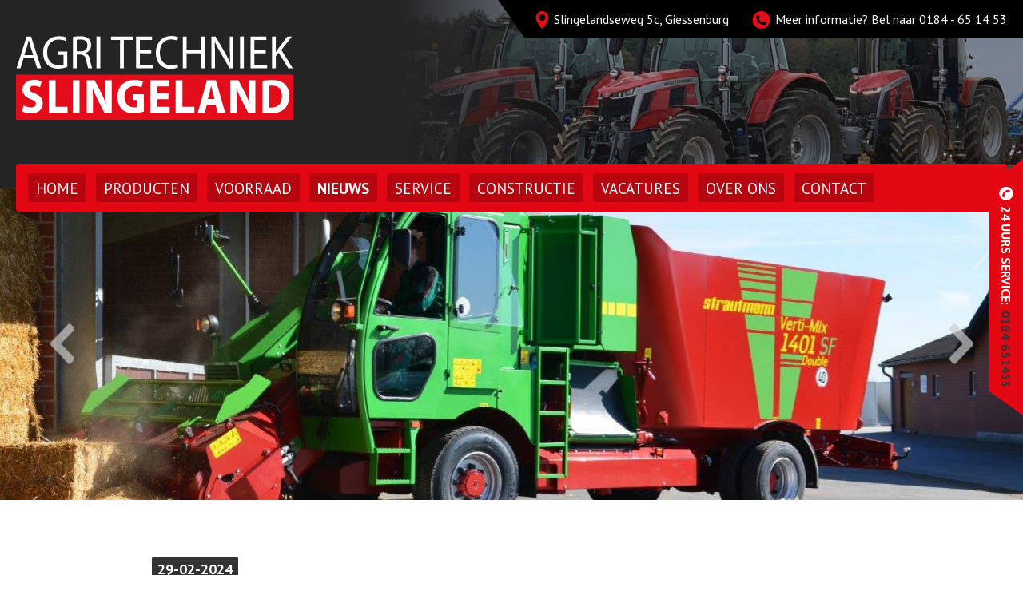

--- FILE ---
content_type: text/html; charset=utf-8
request_url: https://www.agritechniekslingeland.nl/nieuws/de-mf-7s210-dyna-vt-exclusive-in-de-trekkertest-van-landbouwmechanisatiezelf-ervaren-neem-contact-op
body_size: 3026
content:
<!DOCTYPE html>
<html lang="nl">
<head>
	<title>De MF 7S.210 Dyna-VT Exclusive in de Trekkertest van LandbouwMechanisatie! | Nieuws | Agri Techniek Slingeland</title>
	<meta name="description" content="" />
	<meta name="author" content="Effusion - www.effusion.nl" />
	<base href="https://www.agritechniekslingeland.nl" />
	<meta name="viewport" content="width=device-width, initial-scale=1, minimum-scale=1" />
	<link href="https://fonts.googleapis.com/css?family=PT+Sans:400,400i,700,700i" rel="stylesheet" type="text/css" />
	<link href="https://www.agritechniekslingeland.nl/layout/css/agri-1677063570.css" rel="stylesheet" type="text/css" />
	<link rel="shortcut icon" href="https://www.agritechniekslingeland.nl/layout/images/iconen/favicon.ico" type="image/x-icon" />
	<link rel="image_src" href="https://www.agritechniekslingeland.nl/layout/images/iconen/logo_200x200.gif" />
	<script type="text/javascript" src="https://www.agritechniekslingeland.nl/layout/js/agri-1677063916.js"></script>
	<script type="text/javascript">if(document.documentElement.lang == 'nl'){ var _scId="ee0b64f4-ead3-4a68-9a59-63e106efd172";var _customCSS = "https://www.mistersales.nu/files/chat.css";var ss=document.createElement("script");ss.src = "https://live.steam.eu.com/client/"; var fs=document.getElementsByTagName("script")[0];fs.parentNode.insertBefore(ss,fs); }</script>
	<script type="text/javascript">(function(d,t){ _scoopi = {'onload': function() { this.trkDocumentLoad(); }};var s=d.getElementsByTagName(t)[0], js=d.createElement(t); js.async=1;js.src='//api.salesfeed.com/v3/bootstrap.js?aid=agriteckniek';s.parentNode.insertBefore(js,s);})(document,'script');</script>

	<!-- Global site tag (gtag.js) - Google Analytics -->
	<script async src="https://www.googletagmanager.com/gtag/js?id=G-HPY3DD1ZLX"></script>
	<script>
		window.dataLayer = window.dataLayer || [];
		function gtag(){dataLayer.push(arguments);}
		gtag('js', new Date());
		gtag('config', 'G-HPY3DD1ZLX');
	</script>
	</head>
<body class="nieuws-667 nl zijbalk_afwezig">
<div class="outerwrapper">
	<a href="tel:0031184651453" id="cta_24h_service"><span>24 uurs service: </span><b>0184-651453</b></a>
	<div id="wrapper">
		<header>
			<div class="wrapper">
				<a class="mmenu-trigger" href="#hoofdmenu"></a>
				<a class="logo" href="https://www.agritechniekslingeland.nl">Agritechniek Slingeland</a>
				<a class="telefoon-trigger" href="tel:0184651453"></a>
				<div class="contactinfo">
					<div class="taalkeuze" data-label="Taal">
						<a href="https://www.agritechniekslingeland.com" title="Show this website in English" class="en">English</a><a href="https://www.agritechniekslingeland.de" title="Diese Website auf Deutsch anzeigen" class="de">Deutsch</a>					</div>
					<span class="adres">Slingelandseweg 5c, Giessenburg</span>
					<span class="telefoon"><span>Meer informatie? Bel naar </span><a href="tel:0031184651453">0184 - 65 14 53</a></span>
				</div>
				<nav id="hoofdmenu">
					<ul><li><a href="https://www.agritechniekslingeland.nl">Home</a></li><li><a href="https://www.agritechniekslingeland.nl/producten">Producten</a></li><li><a href="https://www.agritechniekslingeland.nl/voorraad">Voorraad</a><ul><li><a href="https://www.agritechniekslingeland.nl/voorraad">Alle occasions</a></li><li><a href="https://www.agritechniekslingeland.nl/voorraad/tractoren">Tractoren</a></li><li><a href="https://www.agritechniekslingeland.nl/voorraad/werktuigen-2">Werktuigen</a></li><li><a href="https://www.agritechniekslingeland.nl/voorraad/grondverzetmachines">Grondverzetmachines</a></li><li><a href="https://www.agritechniekslingeland.nl/voorraad/verreikers-en-knikladers">Verreikers en knikladers</a></li><li><a href="https://www.agritechniekslingeland.nl/voorraad/overig">Overig</a></li></ul></li><li><a href="https://www.agritechniekslingeland.nl/nieuws" class="huidig">Nieuws</a><ul><li><a href="https://www.agritechniekslingeland.nl/nieuws/kenteken">RDW kenteken registratieplicht </a></li><li><a href="https://www.agritechniekslingeland.nl/nieuws/apkplicht">APK-plicht</a></li></ul></li><li><a href="https://www.agritechniekslingeland.nl/service">Service</a><ul><li><a href="https://www.agritechniekslingeland.nl/service/de-werkplaats">De werkplaats</a></li><li><a href="https://www.agritechniekslingeland.nl/service/het-magazijn">Het magazijn</a></li><li><a href="https://www.agritechniekslingeland.nl/service/onderhoud">Onderhoud </a></li><li><a href="https://www.agritechniekslingeland.nl/service/uitlijnen">Uitlijnen</a></li><li><a href="https://www.agritechniekslingeland.nl/service/airco-bijvullen">Airco bijvullen</a></li><li><a href="https://www.agritechniekslingeland.nl/service/24-uurs-service">24 uurs service</a></li><li><a href="https://www.agritechniekslingeland.nl/service/mobiliteit">Mobiliteit</a></li></ul></li><li><a href="https://www.agritechniekslingeland.nl/constructie">Constructie</a><ul><li><a href="https://www.agritechniekslingeland.nl/constructie/ats-machinebouw">ATS machinebouw</a></li><li><a href="https://www.agritechniekslingeland.nl/constructie/stalinrichting">Stalinrichting</a></li><li><a href="https://www.agritechniekslingeland.nl/constructie/aanbouwdelen">Aanbouwdelen</a></li></ul></li><li><a href="https://www.agritechniekslingeland.nl/vacatures">Vacatures</a></li><li><a href="https://www.agritechniekslingeland.nl/over-ons">Over ons</a></li><li><a href="https://www.agritechniekslingeland.nl/contact">Contact</a></li></ul>				</nav>
            </div>
            <div class="img" style="background-image:url(https://www.agritechniekslingeland.nl/images/resize/header_afb-m1008-1634541479.jpg)"></div>
		</header>
		<div id="bgimage">
<div class="slide">
						<figure data-media="https://www.agritechniekslingeland.nl/images/resize/bg_small-f445-1570536476.jpg" data-media680="https://www.agritechniekslingeland.nl/images/resize/bg-f445-1570536476.jpg" title="De MF 7S.210 Dyna-VT Exclusive in de Trekkertest van LandbouwMechanisatie!">
							<noscript><img src="https://www.agritechniekslingeland.nl/images/resize/bg-f445-1570536476.jpg" alt="De MF 7S.210 Dyna-VT Exclusive in de Trekkertest van LandbouwMechanisatie!" /></noscript> 
					 	</figure>
					 </div><div class="slide">
						<figure data-media="https://www.agritechniekslingeland.nl/images/resize/bg_small-f459-1570540796.jpg" data-media680="https://www.agritechniekslingeland.nl/images/resize/bg-f459-1570540796.jpg" title="De MF 7S.210 Dyna-VT Exclusive in de Trekkertest van LandbouwMechanisatie!">
							<noscript><img src="https://www.agritechniekslingeland.nl/images/resize/bg-f459-1570540796.jpg" alt="De MF 7S.210 Dyna-VT Exclusive in de Trekkertest van LandbouwMechanisatie!" /></noscript> 
					 	</figure>
					 </div><div class="slide">
						<figure data-media="https://www.agritechniekslingeland.nl/images/resize/bg_small-f17-1539697367.jpg" data-media680="https://www.agritechniekslingeland.nl/images/resize/bg-f17-1539697367.jpg" title="De MF 7S.210 Dyna-VT Exclusive in de Trekkertest van LandbouwMechanisatie!">
							<noscript><img src="https://www.agritechniekslingeland.nl/images/resize/bg-f17-1539697367.jpg" alt="De MF 7S.210 Dyna-VT Exclusive in de Trekkertest van LandbouwMechanisatie!" /></noscript> 
					 	</figure>
					 </div><div class="slide">
						<figure data-media="https://www.agritechniekslingeland.nl/images/resize/bg_small-f452-1570536897.jpg" data-media680="https://www.agritechniekslingeland.nl/images/resize/bg-f452-1570536897.jpg" title="De MF 7S.210 Dyna-VT Exclusive in de Trekkertest van LandbouwMechanisatie!">
							<noscript><img src="https://www.agritechniekslingeland.nl/images/resize/bg-f452-1570536897.jpg" alt="De MF 7S.210 Dyna-VT Exclusive in de Trekkertest van LandbouwMechanisatie!" /></noscript> 
					 	</figure>
					 </div><div class="slide">
						<figure data-media="https://www.agritechniekslingeland.nl/images/resize/bg_small-f460-1570540780.jpg" data-media680="https://www.agritechniekslingeland.nl/images/resize/bg-f460-1570540780.jpg" title="De MF 7S.210 Dyna-VT Exclusive in de Trekkertest van LandbouwMechanisatie!">
							<noscript><img src="https://www.agritechniekslingeland.nl/images/resize/bg-f460-1570540780.jpg" alt="De MF 7S.210 Dyna-VT Exclusive in de Trekkertest van LandbouwMechanisatie!" /></noscript> 
					 	</figure>
					 </div><div class="slide">
						<figure data-media="https://www.agritechniekslingeland.nl/images/resize/bg_small-f458-1570540809.jpg" data-media680="https://www.agritechniekslingeland.nl/images/resize/bg-f458-1570540809.jpg" title="De MF 7S.210 Dyna-VT Exclusive in de Trekkertest van LandbouwMechanisatie!">
							<noscript><img src="https://www.agritechniekslingeland.nl/images/resize/bg-f458-1570540809.jpg" alt="De MF 7S.210 Dyna-VT Exclusive in de Trekkertest van LandbouwMechanisatie!" /></noscript> 
					 	</figure>
					 </div><div class="slide">
						<figure data-media="https://www.agritechniekslingeland.nl/images/resize/bg_small-f450-1570541039.jpg" data-media680="https://www.agritechniekslingeland.nl/images/resize/bg-f450-1570541039.jpg" title="De MF 7S.210 Dyna-VT Exclusive in de Trekkertest van LandbouwMechanisatie!">
							<noscript><img src="https://www.agritechniekslingeland.nl/images/resize/bg-f450-1570541039.jpg" alt="De MF 7S.210 Dyna-VT Exclusive in de Trekkertest van LandbouwMechanisatie!" /></noscript> 
					 	</figure>
					 </div><div class="slide">
						<figure data-media="https://www.agritechniekslingeland.nl/images/resize/bg_small-f451-1570536485.jpg" data-media680="https://www.agritechniekslingeland.nl/images/resize/bg-f451-1570536485.jpg" title="De MF 7S.210 Dyna-VT Exclusive in de Trekkertest van LandbouwMechanisatie!">
							<noscript><img src="https://www.agritechniekslingeland.nl/images/resize/bg-f451-1570536485.jpg" alt="De MF 7S.210 Dyna-VT Exclusive in de Trekkertest van LandbouwMechanisatie!" /></noscript> 
					 	</figure>
					 </div><div class="slide">
						<figure data-media="https://www.agritechniekslingeland.nl/images/resize/bg_small-f446-1570536644.jpg" data-media680="https://www.agritechniekslingeland.nl/images/resize/bg-f446-1570536644.jpg" title="De MF 7S.210 Dyna-VT Exclusive in de Trekkertest van LandbouwMechanisatie!">
							<noscript><img src="https://www.agritechniekslingeland.nl/images/resize/bg-f446-1570536644.jpg" alt="De MF 7S.210 Dyna-VT Exclusive in de Trekkertest van LandbouwMechanisatie!" /></noscript> 
					 	</figure>
					 </div><div class="slide">
						<figure data-media="https://www.agritechniekslingeland.nl/images/resize/bg_small-f456-1570540820.jpg" data-media680="https://www.agritechniekslingeland.nl/images/resize/bg-f456-1570540820.jpg" title="De MF 7S.210 Dyna-VT Exclusive in de Trekkertest van LandbouwMechanisatie!">
							<noscript><img src="https://www.agritechniekslingeland.nl/images/resize/bg-f456-1570540820.jpg" alt="De MF 7S.210 Dyna-VT Exclusive in de Trekkertest van LandbouwMechanisatie!" /></noscript> 
					 	</figure>
					 </div><div class="slide">
						<figure data-media="https://www.agritechniekslingeland.nl/images/resize/bg_small-f448-1570536596.jpg" data-media680="https://www.agritechniekslingeland.nl/images/resize/bg-f448-1570536596.jpg" title="De MF 7S.210 Dyna-VT Exclusive in de Trekkertest van LandbouwMechanisatie!">
							<noscript><img src="https://www.agritechniekslingeland.nl/images/resize/bg-f448-1570536596.jpg" alt="De MF 7S.210 Dyna-VT Exclusive in de Trekkertest van LandbouwMechanisatie!" /></noscript> 
					 	</figure>
					 </div><div class="slide">
						<figure data-media="https://www.agritechniekslingeland.nl/images/resize/bg_small-f2767-1634541582.jpg" data-media680="https://www.agritechniekslingeland.nl/images/resize/bg-f2767-1634541582.jpg" title="De MF 7S.210 Dyna-VT Exclusive in de Trekkertest van LandbouwMechanisatie!">
							<noscript><img src="https://www.agritechniekslingeland.nl/images/resize/bg-f2767-1634541582.jpg" alt="De MF 7S.210 Dyna-VT Exclusive in de Trekkertest van LandbouwMechanisatie!" /></noscript> 
					 	</figure>
					 </div><div class="slide">
						<figure data-media="https://www.agritechniekslingeland.nl/images/resize/bg_small-f461-1578299853.jpg" data-media680="https://www.agritechniekslingeland.nl/images/resize/bg-f461-1578299853.jpg" title="De MF 7S.210 Dyna-VT Exclusive in de Trekkertest van LandbouwMechanisatie!">
							<noscript><img src="https://www.agritechniekslingeland.nl/images/resize/bg-f461-1578299853.jpg" alt="De MF 7S.210 Dyna-VT Exclusive in de Trekkertest van LandbouwMechanisatie!" /></noscript> 
					 	</figure>
					 </div><div class="slide">
						<figure data-media="https://www.agritechniekslingeland.nl/images/resize/bg_small-f449-1570536481.jpg" data-media680="https://www.agritechniekslingeland.nl/images/resize/bg-f449-1570536481.jpg" title="De MF 7S.210 Dyna-VT Exclusive in de Trekkertest van LandbouwMechanisatie!">
							<noscript><img src="https://www.agritechniekslingeland.nl/images/resize/bg-f449-1570536481.jpg" alt="De MF 7S.210 Dyna-VT Exclusive in de Trekkertest van LandbouwMechanisatie!" /></noscript> 
					 	</figure>
					 </div><div class="slide">
						<figure data-media="https://www.agritechniekslingeland.nl/images/resize/bg_small-f610-1578297174.jpg" data-media680="https://www.agritechniekslingeland.nl/images/resize/bg-f610-1578297174.jpg" title="De MF 7S.210 Dyna-VT Exclusive in de Trekkertest van LandbouwMechanisatie!">
							<noscript><img src="https://www.agritechniekslingeland.nl/images/resize/bg-f610-1578297174.jpg" alt="De MF 7S.210 Dyna-VT Exclusive in de Trekkertest van LandbouwMechanisatie!" /></noscript> 
					 	</figure>
					 </div><div class="slide">
						<figure data-media="https://www.agritechniekslingeland.nl/images/resize/bg_small-f615-1578299447.jpg" data-media680="https://www.agritechniekslingeland.nl/images/resize/bg-f615-1578299447.jpg" title="De MF 7S.210 Dyna-VT Exclusive in de Trekkertest van LandbouwMechanisatie!">
							<noscript><img src="https://www.agritechniekslingeland.nl/images/resize/bg-f615-1578299447.jpg" alt="De MF 7S.210 Dyna-VT Exclusive in de Trekkertest van LandbouwMechanisatie!" /></noscript> 
					 	</figure>
					 </div><div class="slide">
						<figure data-media="https://www.agritechniekslingeland.nl/images/resize/bg_small-f443-1570536476.jpg" data-media680="https://www.agritechniekslingeland.nl/images/resize/bg-f443-1570536476.jpg" title="De MF 7S.210 Dyna-VT Exclusive in de Trekkertest van LandbouwMechanisatie!">
							<noscript><img src="https://www.agritechniekslingeland.nl/images/resize/bg-f443-1570536476.jpg" alt="De MF 7S.210 Dyna-VT Exclusive in de Trekkertest van LandbouwMechanisatie!" /></noscript> 
					 	</figure>
					 </div><div class="slide">
						<figure data-media="https://www.agritechniekslingeland.nl/images/resize/bg_small-f462-1578299801.jpg" data-media680="https://www.agritechniekslingeland.nl/images/resize/bg-f462-1578299801.jpg" title="De MF 7S.210 Dyna-VT Exclusive in de Trekkertest van LandbouwMechanisatie!">
							<noscript><img src="https://www.agritechniekslingeland.nl/images/resize/bg-f462-1578299801.jpg" alt="De MF 7S.210 Dyna-VT Exclusive in de Trekkertest van LandbouwMechanisatie!" /></noscript> 
					 	</figure>
					 </div>		</div><section><article class="hoofdtekst nieuws_item"><h1><span class="datum">29-02-2024</span> De MF 7S.210 Dyna-VT Exclusive in de Trekkertest van LandbouwMechanisatie!</h1><div data-editor="true"><div class="xdj266r x11i5rnm xat24cr x1mh8g0r x1vvkbs x126k92a">
<div dir="auto">De MF 7S.210 Dyna-VT Exclusive in de Trekkertest van LandbouwMechanisatie!</div>
</div>
<div class="x11i5rnm xat24cr x1mh8g0r x1vvkbs xtlvy1s x126k92a">
<div dir="auto">Zelf ervaren? Neem contact op met ons voor een proefrit of demo!</div>
<div dir="auto">&nbsp;</div>
<div dir="auto"><a href="https://www.mechaman.nl/landbouwmechanisatie/artikel/20240223/trekkertest-massey-ferguson-7s-210-dyna-vt-exclusive/">Trekkertest: Massey Ferguson 7S.210 Dyna-VT Exclusive | LandbouwMechanisatie (mechaman.nl)</a></div>
</div></div><img src="https://www.agritechniekslingeland.nl/images/resize/groot-f6461-1709215207.jpg" alt="De MF 7S.210 Dyna-VT Exclusive in de Trekkertest van LandbouwMechanisatie!" class="nieuws_groot" /><a href="https://www.agritechniekslingeland.nl/nieuws" class="button gecentreerd">meer nieuws</a></article></section>		<div id="clearfooter"></div>
	</div>
	<footer id="footer">
		<div class="breadcrumbs" itemscope itemtype="http://schema.org/WebPage">
			<div class="wrapper">
				<div class="social">
					<a href="https://www.facebook.com/agritechniekslingeland/" class="fb" title="Volg ons op FaceBook" rel="external"></a>
					<a href="https://www.instagram.com/agritechniekslingeland/" class="ig" title="Volg ons op Instagram" rel="external"></a>
					<a href="https://www.youtube.com/@agritechniekslingeland" class="yt" title="Volg ons op YouTube" rel="external"></a>
				</div>
				
				<div class="crumbs">
					<span class="breadcrumbs_aanhef">U bevindt zich hier: </span>
					<a href="https://www.agritechniekslingeland.nl" itemprop="breadcrumb">home</a> <span>&raquo;</span>  
								</div>
			</div>
		</div>
				<div class="legal">
			&copy; 2025 <span class="naam"> - Agritechniek Slingeland</span>
			<span class="d">|</span> <a href="https://www.agritechniekslingeland.nl/sitemap">sitemap</a> 
			<span class="d">|</span> <a href="https://www.agritechniekslingeland.nl/privacy">privacy verklaring</a> 
			<span class="d">|</span> <div>Realisatie: <a href="https://www.effusion.nl">Effusion</a></div>
		</div>
	</footer>
</div>
<script defer src="https://static.cloudflareinsights.com/beacon.min.js/vcd15cbe7772f49c399c6a5babf22c1241717689176015" integrity="sha512-ZpsOmlRQV6y907TI0dKBHq9Md29nnaEIPlkf84rnaERnq6zvWvPUqr2ft8M1aS28oN72PdrCzSjY4U6VaAw1EQ==" data-cf-beacon='{"version":"2024.11.0","token":"0f9c0f7327f641b0a722029c4da8c4ba","r":1,"server_timing":{"name":{"cfCacheStatus":true,"cfEdge":true,"cfExtPri":true,"cfL4":true,"cfOrigin":true,"cfSpeedBrain":true},"location_startswith":null}}' crossorigin="anonymous"></script>
</body>
</html>

--- FILE ---
content_type: text/css;charset=UTF-8
request_url: https://www.agritechniekslingeland.nl/layout/css/agri-1677063570.css
body_size: 13312
content:
.clearfix:after{content:"";visibility:hidden;display:block;height:0;clear:both}.ellipsis{white-space:nowrap;overflow:hidden;text-overflow:ellipsis}.zwart-verloop-naar-onderen{background:-moz-linear-gradient(top, rgba(0,0,0,0.85) 0%, rgba(0,0,0,0) 100%);background:-webkit-linear-gradient(top, rgba(0,0,0,0.85) 0%, rgba(0,0,0,0) 100%);background:linear-gradient(to bottom, rgba(0,0,0,0.85) 0%, rgba(0,0,0,0) 100%);filter:progid:DXImageTransform.Microsoft.gradient(startColorstr='#000000', endColorstr='#00000000', GradientType=0)}.zwart-verloop-naar-boven{background:-moz-linear-gradient(top, rgba(0,0,0,0) 0%, #000 100%);background:-webkit-linear-gradient(top, rgba(0,0,0,0) 0%, #000 100%);background:linear-gradient(to bottom, rgba(0,0,0,0) 0%, #000 100%);filter:progid:DXImageTransform.Microsoft.gradient(startColorstr='#00000000', endColorstr='#000000', GradientType=0)}*{margin:0;padding:0;border:0;outline:none;-webkit-font-smoothing:antialiased}html,body,.outerwrapper{height:100%;width:100%;min-width:300px;background:#fff}#wrapper{height:auto;margin:0 auto -150px auto;min-height:100%;padding:0;position:relative}a[href^=tel]{color:inherit !important;cursor:default;text-decoration:none !important}.touch-device a[href^=tel]{text-decoration:underline !important}.ie #cta_24h_service{display:none !important}#cta_24h_service{background:#e30613;color:#000;font-weight:bold;line-height:18px;text-transform:uppercase;position:fixed;right:0;width:42px;top:50vh;display:flex;justify-content:flex-start;align-items:center;white-space:nowrap;z-index:1000;cursor:pointer;writing-mode:vertical-rl;-webkit-transform:translateY(-50%);-moz-transform:translateY(-50%);-ms-transform:translateY(-50%);-o-transform:translateY(-50%);transform:translateY(-50%)}#cta_24h_service span{color:#fff;position:relative;margin-bottom:7px;z-index:2}#cta_24h_service span:before{content:"";width:18px;height:18px;background:url('../images/sprite.png?v=1677063505') no-repeat -451px -228px;display:inline-block;vertical-align:top;margin-bottom:6px}#cta_24h_service b{position:relative;z-index:2}#cta_24h_service:before,#cta_24h_service:after{content:"";width:100%;height:42px;display:block;position:absolute;left:0;top:-20px;background:#e30613;-webkit-transform:skewY(-35deg);-moz-transform:skewY(-35deg);-ms-transform:skewY(-35deg);-o-transform:skewY(-35deg);transform:skewY(-35deg)}#cta_24h_service:after{top:auto;bottom:-20px;-webkit-transform:skewY(35deg);-moz-transform:skewY(35deg);-ms-transform:skewY(35deg);-o-transform:skewY(35deg);transform:skewY(35deg)}header{width:100%;height:235px;position:relative;display:block;background:#242424}header:after{content:"";visibility:hidden;display:block;height:0;clear:both}header:before{content:"";width:35%;position:absolute;right:0;top:0;height:48px;background:#000;z-index:2}header .img{height:100%;width:780px;position:absolute;right:0;top:0;background-repeat:no-repeat;background-size:cover;opacity:0.6}header .img:before{content:"";width:30%;height:100%;display:block;position:absolute;left:0;top:0;background:-webkit-gradient(linear, left top, right top, from(#242424), to(rgba(36,36,36,0)));background:-webkit-linear-gradient(to right, #242424, rgba(36,36,36,0));background:-moz-linear-gradient(to right, #242424, rgba(36,36,36,0));background:-ms-linear-gradient(to right, #242424, rgba(36,36,36,0));background:-o-linear-gradient(to right, #242424, rgba(36,36,36,0));background:linear-gradient(to right, #242424, rgba(36,36,36,0));filter:progid:DXImageTransform.Microsoft.gradient(startColorstr='#363636', endColorstr='#36363600')}header .wrapper{position:relative;max-width:1280px;height:100%;box-sizing:content-box;padding:0 20px;margin:0 auto;z-index:3}header .wrapper:after{content:"";visibility:hidden;display:block;height:0;clear:both}header .logo{position:relative;float:left;width:347px;height:105px;background:url('../images/sprite.png?v=1677063505') no-repeat -1px -1px;display:block;text-indent:-3000em;margin-top:45px}header .contactinfo{float:right;color:#fff;height:48px;line-height:48px;background:#000;font-size:1em;position:relative;display:flex;align-items:center;justify-content:flex-end}header .contactinfo:before{content:"";width:50px;height:100%;display:block;position:absolute;left:-25px;background:#000;-webkit-transform:skewX(35deg);-moz-transform:skewX(35deg);-ms-transform:skewX(35deg);-o-transform:skewX(35deg);transform:skewX(35deg)}header .contactinfo .taalkeuze{margin-right:30px}header .contactinfo>span{display:inline-block;vertical-align:middle;position:relative}header .contactinfo>span:first-of-type{padding-right:30px}header .contactinfo>span:first-of-type:before{background-position:-442px -105px}header .contactinfo>span a{text-decoration:none}header .contactinfo>span:before{content:"";width:22px;height:22px;background:url('../images/sprite.png?v=1677063505') no-repeat -445px -74px;display:inline-block;vertical-align:middle;padding-right:6px;margin-top:-3px}header #hoofdmenu{background:#e30613;height:60px;border-radius:3px;position:absolute;bottom:-30px;left:20px;right:20px;padding:12px 15px;box-shadow:0,0,10px,rgba(0,0,0,0.33);box-sizing:border-box}header #hoofdmenu .btn_webshop{float:right;background:#000;border-radius:3px;display:block;position:relative;line-height:37px;height:36px;box-sizing:border-box;font-size:19px;font-weight:bold;text-transform:uppercase;padding:1px 10px 0 10px;color:#fff;text-decoration:none}header #hoofdmenu .btn_webshop:after{content:"";width:10px;height:16px;background:url('../images/sprite.png?v=1677063505') no-repeat -404px -98px;display:inline-block;vertical-align:middle;margin:-6px 0 0 10px}.taalkeuze{display:none !important;z-index:2;position:relative}.taalkeuze span.label{color:#fff !important;font-size:16px;text-transform:uppercase;font-weight:700}.taalkeuze a{display:block;width:36px;height:36px;outline:none;text-indent:-3000em;overflow:hidden !important;padding:0 !important}.taalkeuze a:before{content:"";background:url('../images/sprite.png?v=1677063505') no-repeat;width:28px;height:28px;margin:4px 0 0 4px;display:block}.taalkeuze a.nl:before{background-position:-338px -290px}.taalkeuze a.en:before{background-position:-372px -290px}.taalkeuze a.de:before{background-position:-406px -290px}#bgimage{position:relative;z-index:1;width:100%}#bgimage .slide{background-repeat:no-repeat;background-position:center top;background-size:cover;padding-top:30.55%;max-height:550px}#bgimage figure{display:none}#bgimage.slick-slider .slide{position:relative;padding-top:0}#bgimage.slick-slider .slide figure{display:block;margin:0;padding:0}#bgimage.slick-slider .slide figure img{display:block;width:100%;height:auto}#bgimage.slick-slider .slick-arrow{display:block;z-index:100;width:55px;height:55px;top:50%;-webkit-transform:translateY(-50%);-moz-transform:translateY(-50%);-ms-transform:translateY(-50%);-o-transform:translateY(-50%);transform:translateY(-50%);position:absolute;text-indent:-3000em;background:none;opacity:0.7}#bgimage.slick-slider .slick-arrow:hover,#bgimage.slick-slider .slick-arrow:active{opacity:1}#bgimage.slick-slider .slick-arrow:before{content:"";position:absolute;display:block;width:30px;height:50px;background:url("../images/sprite.png") no-repeat;left:50%;top:50%;-webkit-transform:translate(-50%, -50%);-moz-transform:translate(-50%, -50%);-ms-transform:translate(-50%, -50%);-o-transform:translate(-50%, -50%);transform:translate(-50%, -50%)}#bgimage.slick-slider .slick-arrow.slick-prev{left:50px}#bgimage.slick-slider .slick-arrow.slick-prev:before{background-position:-363px -3px}#bgimage.slick-slider .slick-arrow.slick-next{right:50px}#bgimage.slick-slider .slick-arrow.slick-next:before{background-position:-403px -3px}section{position:relative;max-width:1280px;padding:20px 30px 0 30px;margin:0 auto 12vw auto}section:after{content:"";visibility:hidden;display:block;height:0;clear:both}.zijbalk_afwezig section{max-width:900px}.zijbalk_afwezig article{width:100%}article{position:relative;width:calc(100% - 460px);background:#fff;float:left;padding:4vw 0 30px 0;box-sizing:border-box}article:after{content:"";visibility:hidden;display:block;height:0;clear:both}article p:last-child,article ul:last-child{margin-bottom:0}article .team{display:flex;flex-direction:row;flex-wrap:wrap;justify-content:space-between}article .team .teamlid{width:calc(33.33% - 20px);position:relative;font-size:0.8em;line-height:1.4em;margin-bottom:30px}article .team .teamlid img{display:block;width:100%;height:auto;margin-bottom:3px}article .team .teamlid h3{font-size:1.1em;font-weight:bold;color:#000;margin-bottom:1em}article .team .teamlid h3 span{display:block;font-size:0.9em;font-style:italic;font-weight:normal;opacity:0.8}.bel_ons_rondje{display:block;width:124px;height:124px;background:url('../images/sprite.png?v=1677063505') no-repeat -200px -115px;cursor:pointer;position:absolute;z-index:2;right:-50px;top:20px}.leveringsprogramma{display:flex;flex-direction:row;flex-wrap:wrap;justify-content:space-between}.leveringsprogramma .item{width:calc(33.33% - 20px);position:relative;font-size:0.9em;line-height:1.4em;margin-bottom:30px;text-decoration:none;border:1px solid #eee}.leveringsprogramma .item span.img{display:block;width:100%;padding-bottom:77%;box-sizing:border-box;height:auto;background-repeat:no-repeat;background-size:contain;background-position:center center;position:relative}.leveringsprogramma .item span.img.logo{border-left:10px solid #fff;border-right:10px solid #fff}.leveringsprogramma .item span.img.afbeelding{background-size:cover}.leveringsprogramma .item span.img img{position:absolute;-webkit-transform:translate(-50%, -50%);-moz-transform:translate(-50%, -50%);-ms-transform:translate(-50%, -50%);-o-transform:translate(-50%, -50%);transform:translate(-50%, -50%);height:auto;left:50%;top:50%;display:block;max-width:80% !important}.leveringsprogramma .item span.titel{background:#eee;line-height:50px;padding-top:2px;padding:0 18px;display:block;text-transform:uppercase;color:#e30613;font-weight:bold;white-space:nowrap;overflow:hidden;text-overflow:ellipsis}.leveringsprogramma .item:hover,.leveringsprogramma .item:active{border:1px solid #ccc}.leveringsprogramma .item:hover span.titel,.leveringsprogramma .item:active span.titel{background:#ccc}.fotogalerij{position:relative;clear:both;margin-left:-5px}.fotogalerij:after{content:"";visibility:hidden;display:block;height:0;clear:both}.fotogalerij .lightbox{display:block;float:left;width:25%;height:auto;box-sizing:border-box;border:5px solid #fff}.fotogalerij .lightbox img{width:100%;height:auto;display:block}.fotogalerij .lightbox_video{position:relative}.fotogalerij .lightbox_video a:hover:before,.fotogalerij .lightbox_video a:active:before{background:#ca0511}.fotogalerij .lightbox_video:before{content:"";display:block;border-radius:200px;width:44px;height:44px;background:#e30613;position:absolute;left:50%;top:50%;-webkit-transform:translate(-50%, -50%);-moz-transform:translate(-50%, -50%);-ms-transform:translate(-50%, -50%);-o-transform:translate(-50%, -50%);transform:translate(-50%, -50%)}.fotogalerij .lightbox_video:after{content:"";width:0;height:0;border-style:solid;border-width:9px 0 9px 16px;border-color:transparent transparent transparent #fff;-webkit-transform:rotate(360deg);position:absolute;top:50%;left:51%;-webkit-transform:translate(-50%, -50%);-moz-transform:translate(-50%, -50%);-ms-transform:translate(-50%, -50%);-o-transform:translate(-50%, -50%);transform:translate(-50%, -50%)}.tabel_wrapper{width:100%;overflow-y:auto;_overflow:auto;margin:0 0 1.7em 0}.tabel_wrapper::-webkit-scrollbar{-webkit-appearance:none;width:14px;height:14px}.tabel_wrapper::-webkit-scrollbar-thumb{border-radius:8px;border:3px solid #fff;background-color:rgba(0,0,0,0.3)}a.lees_meer{display:inline-block;position:relative;font-weight:500;text-decoration:none !important;margin-left:4px;padding-right:12px}a.lees_meer:after{content:"";width:8px;height:12px;background:url('../images/sprite.png?v=1677063505') no-repeat -210px -40px;display:block;position:absolute;right:0;top:50%;margin-top:-6px}.inhoud-18 .pagination{margin:50px auto 0 auto;float:none;text-align:center}.inhoud-18 .overzicht_occasions .occasion_item .tekst h3{white-space:normal;overflow:visible;font-size:1.05em;margin:0}.embed_wrapper{width:100%;position:relative;padding-bottom:56.25%}.embed_wrapper iframe{position:absolute;left:0;top:0;width:100%;height:100%}.nieuws_item h1{font-size:1.5em;line-height:1.3em;margin-bottom:2em}.nieuws_item h1 .datum{display:table;background:#333;color:#fff;font-size:0.75em;line-height:1em;padding:7px 7px 5px 7px;margin:0 0 10px 0;border-radius:3px}.nieuws_item img.nieuws_groot{width:100%;display:block;margin:1em auto}.nieuws_item p:last-of-type{margin-bottom:2em}.productblokken article{float:none;width:100%}.productblokken aside{float:none;width:auto;text-align:center}.productblokken aside .contactpersoon{display:inline-block;margin:0 10px 20px 10px;width:50%;max-width:380px;text-align:left}.productblokken .productblokken_wrapper{margin-top:30px}.productblokken .productblok{position:relative;padding:4vw 0;border-bottom:1px solid #eee}.productblokken .productblok:after{content:"";visibility:hidden;display:block;height:0;clear:both}.productblokken .productblok:last-of-type{border-bottom:0;padding-bottom:0}.productblokken .productblok .tekst{float:left;width:50%;box-sizing:border-box;padding-right:20px}.productblokken .productblok .productslider{width:50%;float:right}.productblokken .productblok .productslider .slide{width:50%;box-sizing:border-box;padding:0 10px}.productblokken .productblok .productslider .slide img{display:block;width:100%;height:auto;max-width:none !important}.productblokken .productblok .productslider .slide .youtube{width:100%;position:relative;padding-bottom:70%}.productblokken .productblok .productslider .slide .youtube iframe{position:absolute;left:0;top:0;width:100%;height:100%}.productblokken .productblok .productslider .slick-arrow{display:block;top:50%;margin-top:-20px;left:-10px;width:40px;height:40px;border-radius:3px;background:#e30613;position:absolute;text-indent:-3000em;z-index:10;cursor:pointer}.productblokken .productblok .productslider .slick-arrow:before{content:"";width:12px;height:20px;background:url('../images/sprite.png?v=1677063505') no-repeat -380px -65px;display:block;position:absolute;left:50%;top:50%;margin-left:-2px;-webkit-transform:translate(-50%, -50%);-moz-transform:translate(-50%, -50%);-ms-transform:translate(-50%, -50%);-o-transform:translate(-50%, -50%);transform:translate(-50%, -50%)}.productblokken .productblok .productslider .slick-arrow.slick-next{left:auto;right:-10px}.productblokken .productblok .productslider .slick-arrow.slick-next:before{background-position:-403px -65px;margin-left:0;margin-right:-2px}.occasions_categorie.zijbalk_afwezig section{max-width:1280px}.occasions_categorie .categorie_navigatie{background:#eee;padding:38px 20px;position:relative;margin-bottom:20px}.occasions_categorie .categorie_navigatie .wrapper{max-width:1280px;margin:0 auto;text-align:center;font-size:0}.occasions_categorie .categorie_navigatie .wrapper a{display:inline-block;vertical-align:top;position:relative;width:16.6667%;box-sizing:border-box;border-left:3px solid #eee;border-right:3px solid #eee;font-size:16px;background-repeat:no-repeat;background-size:cover;background-position:center center;padding-top:20px;-webkit-filter:grayscale(100%);filter:grayscale(100%);transition:all .5s ease}.occasions_categorie .categorie_navigatie .wrapper a:before{content:"";float:left;padding-bottom:65%}.occasions_categorie .categorie_navigatie .wrapper a:hover,.occasions_categorie .categorie_navigatie .wrapper a:active,.occasions_categorie .categorie_navigatie .wrapper a.actief{-webkit-filter:grayscale(0%);filter:grayscale(0%)}.occasions_categorie .categorie_navigatie .wrapper a:after{content:"";width:100%;height:33%;display:block;position:absolute;left:0;bottom:0;opacity:0.8;background:-moz-linear-gradient(top, rgba(0,0,0,0) 0%, #000 100%);background:-webkit-linear-gradient(top, rgba(0,0,0,0) 0%, #000 100%);background:linear-gradient(to bottom, rgba(0,0,0,0) 0%, #000 100%);filter:progid:DXImageTransform.Microsoft.gradient(startColorstr='#00000000', endColorstr='#000000', GradientType=0)}.occasions_categorie .categorie_navigatie .wrapper a span.tekst{font-size:1.2em;text-transform:uppercase;font-weight:bold;color:#fff;display:block;position:absolute;left:0;bottom:20px;width:100%;text-align:center;overflow-wrap:break-word;z-index:2}.occasions_categorie .categorie_navigatie .wrapper a.actief span.tekst:after{bottom:-81px;left:50%;border:solid transparent;content:" ";height:0;width:0;position:absolute;pointer-events:none;border-color:rgba(136,183,213,0);border-top-color:#eee;border-width:12px;margin-left:-12px}.overzicht_occasions{display:flex;flex-direction:row;flex-wrap:wrap;justify-content:flex-start;margin:40px -15px}.overzicht_occasions .occasion_item{width:calc(33.33% - 30px);position:relative;background:#eee;line-height:1.4em;cursor:pointer;margin:0 15px 30px 15px;overflow:hidden;display:flex;flex-wrap:wrap;flex-direction:column}.overzicht_occasions .occasion_item.verkocht:before{content:"VERKOCHT";display:block;width:200px;background:#e30613;position:absolute;top:21px;left:-49px;text-align:center;line-height:30px;color:#fff;font-weight:600;font-size:16px;-webkit-transform:rotate(-35deg);-moz-transform:rotate(-35deg);-ms-transform:rotate(-35deg);-o-transform:rotate(-35deg);transform:rotate(-35deg);z-index:2;box-shadow:0px 0px 20px rgba(0,0,0,0.2)}.overzicht_occasions .occasion_item .img{display:block;background-repeat:no-repeat;background-position:center top;background-size:cover;width:100%;padding-top:70%}.overzicht_occasions .occasion_item .tekst{padding:25px 20px 23px 20px;display:block;background:#eee}.overzicht_occasions .occasion_item .tekst h3{font-size:1.2em;color:#e30613;font-weight:bold;margin:0 0 3px 0;white-space:nowrap;overflow:hidden;text-overflow:ellipsis}.overzicht_occasions .occasion_item .tekst span.prijs{display:block;color:#333;font-size:1.05em;font-weight:bold}.overzicht_occasions .occasion_item:hover .tekst h3,.overzicht_occasions .occasion_item:active .tekst h3{color:#ca0511}.button.alle_occasions{margin:50px 0 20px 0;float:left}.pagination{float:right;margin:50px 0 20px 0;text-align:left}.pagination a,.pagination span{color:#000;border-radius:3px;padding:0 12px;box-sizing:border-box;line-height:40px;font-size:1.2em;display:inline-block;font-weight:bold;text-decoration:none !important}.pagination a:link,.pagination a:visited{color:#000}.pagination a:hover,.pagination a:active{color:#e30613}.pagination span.current{color:#e30613}.pagination span.disabled{opacity:1}.pagination .next,.pagination .prev{background:#e30613;width:40px;height:40px;border-radius:3px;text-indent:-3000em;position:relative;margin:0 4px}.pagination .next:before,.pagination .prev:before{content:"";width:12px;height:20px;background:url('../images/sprite.png?v=1677063505') no-repeat -380px -65px;display:block;position:absolute;left:50%;top:50%;margin-left:-2px;-webkit-transform:translate(-50%, -50%);-moz-transform:translate(-50%, -50%);-ms-transform:translate(-50%, -50%);-o-transform:translate(-50%, -50%);transform:translate(-50%, -50%)}.pagination .next:hover,.pagination .prev:hover,.pagination .next:active,.pagination .prev:active{background-color:#c50511}.pagination .next:before{background-position:-403px -65px;margin-left:0;margin-right:-2px}.occasions_categorie-0 .pagination{float:none;width:100%;text-align:center}.occasions_detail h1{font-size:2.5em}.occasions_detail .afbeeldingen{position:relative;margin-bottom:40px}.occasions_detail .afbeeldingen .button_terug{position:absolute;left:25px;top:25px;z-index:2;border-radius:4px}.occasions_detail .afbeeldingen .bel_ons_rondje{right:-46px;top:-45px}.occasions_detail .omschrijving>h2:first-child{text-transform:uppercase;color:#e30613;font-size:1.5em;font-weight:bold;margin:0 0 .8em 0}.fotoslider.productpagina{margin-bottom:35px}.fotoslider.verkocht{overflow:hidden}.fotoslider.verkocht:before{content:"VERKOCHT";display:block;width:200px;background:#e30613;position:absolute;top:21px;right:-56px;text-align:center;line-height:30px;color:#fff;font-weight:600;font-size:16px;-webkit-transform:rotate(35deg);-moz-transform:rotate(35deg);-ms-transform:rotate(35deg);-o-transform:rotate(35deg);transform:rotate(35deg);z-index:2;box-shadow:0px 0px 20px rgba(0,0,0,0.2)}.fotoslider .slider{position:relative;width:100%;list-style:none outside none;padding:0;margin:0}.fotoslider .slider li{display:block;float:left;margin-right:6px;cursor:pointer}.fotoslider .slider img{display:block;height:auto;width:100%;max-width:none !important}.fotoslider .lSAction>a{width:44px;height:44px;background:#e30613;margin-top:-22px;opacity:1}.fotoslider .lSAction>a:before{content:"";width:12px;height:20px;background:url('../images/sprite.png?v=1677063505') no-repeat -380px -65px;display:block;position:absolute;left:50%;top:50%;margin-left:-2px;-webkit-transform:translate(-50%, -50%);-moz-transform:translate(-50%, -50%);-ms-transform:translate(-50%, -50%);-o-transform:translate(-50%, -50%);transform:translate(-50%, -50%)}.fotoslider .lSAction>a.lSPrev{left:0;border-radius:0px 3px 3px 0}.fotoslider .lSAction>a.lSNext{right:0;border-radius:3px 0 0 3px}.fotoslider .lSAction>a.lSNext:before{background-position:-403px -65px;margin-left:0;margin-right:-2px}.fotoslider .lSPager.lSGallery li{border-radius:0 !important;overflow:hidden}.fotoslider .lSPager.lSGallery img{width:100%;max-width:none !important}aside{display:block;position:relative;float:right;width:430px;background:#eee;margin:4vw 0;padding:30px;line-height:1.5em;box-sizing:border-box}aside:after{content:"";visibility:hidden;display:block;height:0;clear:both}aside .bel_ons_rondje{right:-20px;top:-51px}aside p{margin-bottom:1em}aside h2{color:#e30613;text-transform:uppercase;font-size:1.5em;font-weight:bold;margin:0 0 .8em 0}aside .contactpersonen_intro{font-size:1.2em;margin-top:-0.8em;margin-bottom:30px}aside .contactpersoon{position:relative;margin-bottom:25px}aside .contactpersoon:last-of-type{margin-bottom:0}aside .contactpersoon img{display:block;width:100%;height:auto;margin-bottom:3px}aside .contactpersoon h3{font-size:1.1em;font-weight:bold;color:#000;margin-bottom:1px}aside .team{position:relative;margin-top:30px}aside .team img{width:calc(50% - 15px);display:block;height:auto;margin-bottom:30px;float:left}aside .team img:nth-child(odd){margin-right:30px}aside .team .button{display:table;margin:0 auto}aside #google_maps{position:relative;width:100%;height:400px}aside .occasion_specs{list-style:none;padding:0;margin:0 0 30px 0}aside .occasion_specs li{display:block;padding:12px 0;border-bottom:1px solid #ccc}aside .occasion_specs li b{display:inline-block;width:75px}aside .occasion_specs li .prijs{font-weight:bold;font-size:1.05em;color:#e30613}aside .occasion_specs li:last-of-type{border-bottom:0}.whatsapp-contact{position:fixed;bottom:15px;right:15px;left:18px;z-index:1000;display:none}.whatsapp-contact .wa-popup{position:fixed;bottom:77px;right:15px;background:#FFF;max-width:360px;width:calc(100% - 30px);border-radius:6px;box-shadow:0 8px 25px -5px rgba(45,62,79,0.15);transition:all .3s;box-sizing:border-box;display:none}.whatsapp-contact .wa-popup:after{content:'';position:absolute;bottom:-7px;right:22px;width:13px;height:13px;background:#FFF;-webkit-transform:rotate(45deg);-moz-transform:rotate(45deg);-ms-transform:rotate(45deg);-o-transform:rotate(45deg);transform:rotate(45deg);border:1px solid #fff;box-shadow:3px 3px 3px rgba(0,0,0,0.02)}.whatsapp-contact .wa-popup .wa-header{padding:15px 40px 15px 18px;border-radius:6px 6px 0 0;background-color:#0dc152;color:#FFF;position:relative}.whatsapp-contact .wa-popup .wa-header h3{color:#fff;font-size:1.05em;line-height:1em;font-weight:bold;margin:0}.whatsapp-contact .wa-popup .wa-header .wa-popup-sluiten{display:block;width:44px;height:44px;position:absolute;top:50%;-webkit-transform:translateY(-50%);-moz-transform:translateY(-50%);-ms-transform:translateY(-50%);-o-transform:translateY(-50%);transform:translateY(-50%);right:0px;text-align:center;color:#fff;text-decoration:none;font-weight:bold;font-size:32px;line-height:44px}.whatsapp-contact .wa-popup .wa-contactpersonen{overflow:auto;padding:10px;max-height:calc(100vh - 150px)}.whatsapp-contact .wa-popup .wa-contactpersonen .wa-persoon{padding:10px;border-top:1px solid #f5f5f5;display:block;position:relative;text-decoration:none;color:#555;border-color:#f5f5f5}.whatsapp-contact .wa-popup .wa-contactpersonen .wa-persoon:after{content:"";visibility:hidden;display:block;height:0;clear:both}.whatsapp-contact .wa-popup .wa-contactpersonen .wa-persoon:first-child{border-top:0}.whatsapp-contact .wa-popup .wa-contactpersonen .wa-persoon .icon{float:left;width:46px;height:46px;background:url('../images/sprite.png?v=1677063505') no-repeat -386px -172px;display:block}.whatsapp-contact .wa-popup .wa-contactpersonen .wa-persoon .info{float:left;width:calc(54%);padding-left:15px}.whatsapp-contact .wa-popup .wa-contactpersonen .wa-persoon .naam{display:block;font-weight:bold;line-height:46px}.whatsapp-contact .whatsapp-button{display:block;text-align:center;height:40px;white-space:nowrap;line-height:20px;padding:10px 17px;border-radius:100px;position:absolute;bottom:0;right:0;cursor:pointer;box-shadow:0 1px 6px rgba(0,0,0,0.06),0 2px 32px rgba(0,0,0,0.16);transition:box-shadow 80ms ease-in-out,width .4s ease .2s;background-color:#0dc152;color:#FFF;text-decoration:none;box-sizing:border-box}.whatsapp-contact .whatsapp-button:before{content:"";width:20px;height:20px;background:url('../images/sprite.png?v=1677063505') no-repeat -399px -138px;display:inline-block;vertical-align:top;margin:0 11px 0 -3px}#clearfooter{clear:both;height:150px}footer{position:relative;margin:0 auto}footer .breadcrumbs{border-top:1px solid #ccc;padding:30px 20px 23px 20px;z-index:2;box-shadow:0px 3px 4px rgba(0,0,0,0.15);position:relative}footer .breadcrumbs .wrapper{max-width:1280px;width:100%;margin:0 auto;position:relative}footer .breadcrumbs .wrapper:after{content:"";visibility:hidden;display:block;height:0;clear:both}footer .breadcrumbs .crumbs{float:left;color:#999;font-size:0.95em}footer .breadcrumbs .crumbs a:link,footer .breadcrumbs .crumbs a:visited{color:#999;text-decoration:none}footer .breadcrumbs .crumbs a:hover,footer .breadcrumbs .crumbs a:active{color:#e30613;text-decoration:none}footer .breadcrumbs .social{float:right}footer .breadcrumbs .social a{display:inline-block;position:relative;vertical-align:top;margin-right:1px;background:#e30613;border-radius:4px;width:26px;height:26px;margin-top:-2px}footer .breadcrumbs .social a:before{content:"";background:url('../images/sprite.png?v=1677063505') no-repeat;display:block;position:absolute;left:50%;top:50%;-webkit-transform:translate(-50%, -50%);-moz-transform:translate(-50%, -50%);-ms-transform:translate(-50%, -50%);-o-transform:translate(-50%, -50%);transform:translate(-50%, -50%)}footer .breadcrumbs .social a:hover,footer .breadcrumbs .social a:active{background:#ca0511}footer .breadcrumbs .social a.fb:before{width:8px;height:20px;background-position:-338px -263px}footer .breadcrumbs .social a.ig:before{width:18px;height:18px;background-position:-358px -263px}footer .breadcrumbs .social a.yt:before{width:17px;height:12px;background-position:-383px -266px}footer .breadcrumbs .facebook{float:right;display:block;line-height:21px}footer .breadcrumbs .facebook:link,footer .breadcrumbs .facebook:visited{color:#BFBFBF;text-decoration:none}footer .breadcrumbs .facebook:hover,footer .breadcrumbs .facebook:active{color:#e30613;text-decoration:none}footer .breadcrumbs .facebook:before{content:"";width:21px;height:21px;background:url('../images/sprite.png?v=1677063505') no-repeat -445px -43px;display:inline-block;vertical-align:top;margin:0 5px 0 0}footer .logo_slider{padding:60px 30px;background:#fff;position:relative}footer .logo_slider .MS-content{overflow:hidden;white-space:nowrap;text-align:center}footer .logo_slider .item{display:inline-block;position:relative;vertical-align:middle;padding:0 20px;overflow:hidden;white-space:normal}footer .logo_slider .item img{display:block}footer .logo_slider .MS-controls{display:none}footer .contactinfo{float:right;color:#fff;height:48px;line-height:48px;background:#000;font-size:1em;padding:10px 20px;position:relative}footer .contactinfo>span{display:inline-block;vertical-align:middle;position:relative}footer .contactinfo>span:first-of-type{padding-right:20px}footer .contactinfo>span:first-of-type:before{background-position:-442px -105px}footer .contactinfo>span a{text-decoration:none}footer .contactinfo>span:before{content:"";width:22px;height:22px;background:url('../images/sprite.png?v=1677063505') no-repeat -444px -74px;display:inline-block;vertical-align:middle;padding-right:6px;margin-top:-3px}footer .legal{max-width:1280px;width:100%;border-top:1px dashed #eee;text-align:center;margin:0 auto;color:#aaa;font-size:0.95em;padding:20px 20px 18px 20px;box-sizing:border-box}footer .legal a:link,footer .legal a:visited{color:#aaa;text-decoration:none}footer .legal a:hover,footer .legal a:active{color:#e30613;text-decoration:none}footer .legal span.d{padding:0 7px}footer .legal div{display:inline-block}.homepagina{background:#fff}.homepagina section{margin:0;max-width:none;padding:0}.homepagina footer{margin-top:4vw;border-top:1px solid #eee}.homepagina footer .breadcrumbs{display:none}.homepagina .home_tekst{width:auto;box-sizing:content-box;max-width:1280px;padding:7vw 30px 8vw 30px;margin:0 auto 0 auto;position:relative;display:flex;justify-content:space-between;align-items:stretch;flex-wrap:wrap;float:none}.homepagina .home_tekst .actieblok{background:#eee;width:calc(50% - 15px);box-sizing:border-box;position:relative;flex-grow:1;min-height:220px;overflow:hidden}.homepagina .home_tekst .actieblok:first-of-type{margin-right:15px}.homepagina .home_tekst .actieblok:nth-child(2){margin-left:15px}.homepagina .home_tekst .actieblok .tekst{width:53%;padding:30px;box-sizing:border-box;position:relative;z-index:2;font-size:0.9em;line-height:1.45em}.homepagina .home_tekst .actieblok .tekst h2:first-child{margin-bottom:15px;font-size:1.4em}.homepagina .home_tekst .actieblok .tekst p{margin-bottom:0}.homepagina .home_tekst .actieblok .actiefoto{width:54%;position:absolute;height:100%;right:0;top:0;overflow:hidden;background-repeat:no-repeat;background-size:cover;background-position:center center}.homepagina .home_tekst .actieblok .actiefoto:before{content:"";display:block;width:200px;position:absolute;top:-1px;bottom:-1px;left:-40%;background:#eee;-webkit-transform:skewX(15deg);-moz-transform:skewX(15deg);-ms-transform:skewX(15deg);-o-transform:skewX(15deg);transform:skewX(15deg)}.homepagina .home_tekst .button_wrapper{width:100%;margin-top:30px}.homepagina .home_tekst .button_wrapper .button{margin:0 auto;display:table}.homepagina .nieuws{background:#eee;border-top:60px solid #fff;position:relative;clear:both}.homepagina .nieuws:before{content:"";display:block;width:25%;height:60px;position:absolute;left:0;top:-60px;background:#eee}.homepagina .nieuws .wrapper{max-width:1280px;padding:0 30px 5vw 30px;margin:0 auto 0 auto;position:relative}.homepagina .nieuws h2{text-transform:uppercase;font-weight:bold;display:block;float:left;font-size:1.4em;line-height:60px;height:60px;box-sizing:border-box;overflow:hidden;margin-top:-60px;margin-bottom:5vw;position:relative;padding:0 35px 0 0;background:#eee}.homepagina .nieuws h2 a{text-decoration:none;display:block;line-height:75px}.homepagina .nieuws h2:after{content:"";height:100%;display:block;width:60px;position:absolute;top:0;right:-51px;background:#fff;-webkit-transform:skewX(15deg);-moz-transform:skewX(15deg);-ms-transform:skewX(15deg);-o-transform:skewX(15deg);transform:skewX(15deg)}.homepagina .nieuws .facebook_nieuws{display:flex;flex-direction:row;flex-wrap:wrap;justify-content:flex-start;margin:40px -15px 0 -15px;clear:both}.homepagina .nieuws .facebook_nieuws .nieuws_item{width:calc(33.33% - 30px);position:relative;line-height:1.4em;cursor:pointer;margin:0 15px 30px 15px;overflow:hidden}.homepagina .nieuws .facebook_nieuws .nieuws_item .img{display:block;background-repeat:no-repeat;background-position:center top;background-size:cover;width:100%;padding-top:70%;margin-bottom:15px;position:relative}.homepagina .nieuws .facebook_nieuws .nieuws_item h3{font-size:1.2em;color:#e30613;font-weight:bold;margin:0 0 3px 0}.homepagina .nieuws .facebook_nieuws .nieuws_item h3 a{text-decoration:none}.homepagina .nieuws .facebook_nieuws .nieuws_item:hover .tekst h3,.homepagina .nieuws .facebook_nieuws .nieuws_item:active .tekst h3{color:#ca0511}.homepagina .nieuws .facebook_nieuws .nieuws_item.video .img:before{content:"";width:0;height:0;border-style:solid;border-width:18px 0 19px 27px;border-color:rgba(0,0,0,0) rgba(0,0,0,0) rgba(0,0,0,0) #fff;-webkit-transform:rotate(360deg);position:absolute;left:51%;top:50%;-webkit-transform:translate(-50%, -50%);-moz-transform:translate(-50%, -50%);-ms-transform:translate(-50%, -50%);-o-transform:translate(-50%, -50%);transform:translate(-50%, -50%)}.homepagina .nieuws .facebook_nieuws .nieuws_item.video .img:after{content:"";width:80px;height:80px;box-sizing:border-box;border:3px solid #fff;border-radius:200px;position:absolute;left:50%;top:50%;-webkit-transform:translate(-50%, -50%);-moz-transform:translate(-50%, -50%);-ms-transform:translate(-50%, -50%);-o-transform:translate(-50%, -50%);transform:translate(-50%, -50%)}.homepagina .nieuws .facebook_nieuws .nieuws_item.video .img:hover:before,.homepagina .nieuws .facebook_nieuws .nieuws_item.video .img:active:before{border-color:rgba(0,0,0,0) rgba(0,0,0,0) rgba(0,0,0,0) #e30613}.homepagina .nieuws .facebook_nieuws .nieuws_item.video .img:hover:after,.homepagina .nieuws .facebook_nieuws .nieuws_item.video .img:active:after{border-color:#e30613}.homepagina .nieuws .meer_nieuws{display:table;margin:0 auto 40px auto}.homepagina .nieuws #nieuwsbrief_aanmelden{text-align:center}.homepagina .nieuws #nieuwsbrief_aanmelden h3{font-weight:normal;font-size:1.1em;font-style:italic;display:inline-block;vertical-align:top;line-height:44px;margin-right:15px}.homepagina .nieuws #nieuwsbrief_aanmelden input{border:1px solid #ccc;height:44px;color:#000;box-sizing:border-box;width:220px;font-size:16px;line-height:42px;padding:0 10px;margin:0 10px 0 0;display:inline-block;vertical-align:top}.homepagina .nieuws #nieuwsbrief_aanmelden input::-webkit-input-placeholder{color:#0E0E0E}.homepagina .nieuws #nieuwsbrief_aanmelden input:-ms-input-placeholder{color:#0E0E0E}.homepagina .nieuws #nieuwsbrief_aanmelden input::-moz-placeholder{opacity:1;color:#0E0E0E}.homepagina .nieuws #nieuwsbrief_aanmelden input:-moz-placeholder{opacity:1;color:#0E0E0E}.homepagina .nieuws #nieuwsbrief_aanmelden .button{display:inline-block;vertical-align:top;text-indent:-3000em;width:44px;height:44px;position:relative;border-radius:4px}.homepagina .nieuws #nieuwsbrief_aanmelden .button:after{position:absolute;display:block;left:50%;top:50%;margin:0 0 0 2px;width:12px;height:20px;background-position:-403px -65px;-webkit-transform:translate(-50%, -50%);-moz-transform:translate(-50%, -50%);-ms-transform:translate(-50%, -50%);-o-transform:translate(-50%, -50%);transform:translate(-50%, -50%)}.homepagina .social_home{position:relative;margin:5vw auto;text-align:center}.homepagina .social_home a{display:inline-block;position:relative;vertical-align:top;margin-right:5px;background:#e30613;border-radius:4px;width:44px;height:44px}.homepagina .social_home a:before{content:"";background:url('../images/sprite.png?v=1677063505') no-repeat;display:block;position:absolute;left:50%;top:50%;-webkit-transform:translate(-50%, -50%);-moz-transform:translate(-50%, -50%);-ms-transform:translate(-50%, -50%);-o-transform:translate(-50%, -50%);transform:translate(-50%, -50%)}.homepagina .social_home a:hover,.homepagina .social_home a:active{background:#ca0511}.homepagina .social_home a.fb:before{width:11px;height:26px;background-position:-338px -230px}.homepagina .social_home a.ig:before{width:23px;height:24px;background-position:-364px -230px}.homepagina .social_home a.yt:before{width:22px;height:28px;background-position:-397px -227px}.homepagina .occasions_home{max-width:1280px;padding:0 30px 0 30px;margin:0 auto 0 auto;position:relative}.homepagina .occasions_home .occasions_titel{text-transform:uppercase;font-size:1.8em;color:#e30613;font-weight:bold;margin:0 0 6px 0}.homepagina .occasions_home .overzicht_occasions{margin:0 -15px 4vw -15px}.homepagina .occasions_home .overzicht_occasions .button{display:table;margin:30px auto 40px auto}input,textarea,select{background:none;color:#000;padding:0 15px;height:46px;line-height:48px;width:100%;margin:0 0 11px 0;font-size:0.9em;display:block;font-family:'PT Sans',Helvetica,Arial,sans-serif;border:1px solid #e30613;border-radius:2px;box-sizing:border-box}input::-moz-placeholder,textarea::-moz-placeholder,select::-moz-placeholder{font-style:italic;color:#ddd;opacity:1}input::-webkit-input-placeholder,textarea::-webkit-input-placeholder,select::-webkit-input-placeholder{font-style:italic;color:#ddd;opacity:1}textarea{padding:15px;height:auto;resize:vertical;line-height:1.3em}#formulier{width:100%;position:relative}#formulier label{display:block;width:175px;font-weight:500;color:#000;float:left}#formulier label span{color:#e30613}#formulier input,#formulier textarea,#formulier select,#formulier .inputgroep{float:left;width:calc(100% - 175px);margin-bottom:25px}#formulier select{height:46px;line-height:46px}#formulier button{margin-left:175px}#formulier .error{padding:20px;background:#000;border-radius:2px;color:#fff;margin:0 0 15px 0;font-size:0.9em;line-height:1.5em}#formulier .okemelding{padding:20px;background:#e30613;border-radius:2px;color:#fff;margin:0 0 15px 0;font-size:0.9em;line-height:1.5em}#formulier .niet_ingevuld{border:1px solid #900}#formulier .niet_ingevuld_tekst{color:#990000}.button{background:#e30613;border-radius:2px;border:0;text-transform:uppercase;color:#FFFFFF !important;cursor:pointer;display:table;box-sizing:border-box;font-size:1.15em;font-weight:bold;line-height:20px;margin-bottom:0;padding:12px 10px 9px 12px;text-align:center;text-decoration:none !important;vertical-align:middle;-webkit-appearance:none;width:auto}.button:after{content:"";width:10px;height:16px;background:url('../images/sprite.png?v=1677063505') no-repeat -404px -98px;display:inline-block;vertical-align:top;margin:1px 0 0 7px}.button:hover{background:#ca0511;text-decoration:none}.button:active{background:#bb0510;box-shadow:0 2px 4px rgba(0,0,0,0.15) inset,0 1px 2px rgba(0,0,0,0.05)}.button.pijl_links{padding-right:14px}.button.pijl_links:before{content:"";width:10px;height:16px;background:url('../images/sprite.png?v=1677063505') no-repeat -383px -98px;display:inline-block;vertical-align:middle;margin:-4px 10px 0 0}.button.pijl_links:after{display:none}.button.gecentreerd{margin:1em auto 1em auto;display:table}.en .bel_ons_rondje{background-position:-200px -243px}.de .bel_ons_rondje{background-position:-200px -371px}.en .overzicht_occasions .occasion_item.verkocht:before{content:"SOLD"}.de .overzicht_occasions .occasion_item.verkocht:before{content:"VERKAUFT"}.en .fotoslider.verkocht:before{content:"SOLD"}.de .fotoslider.verkocht:before{content:"VERKAUFT"}#hoofdmenu{padding:0 20px}#hoofdmenu ul{position:relative;list-style:none;display:block;float:left;font-size:19px}#hoofdmenu ul>li{padding:0;zoom:1;float:left;position:relative;margin-right:12px}#hoofdmenu ul>li>a{display:block;border-radius:3px;text-transform:uppercase;padding:1px 10px 0 10px;line-height:36px;height:36px;box-sizing:border-box;text-decoration:none;position:relative;overflow-wrap:break-word}#hoofdmenu ul>li>a:link,#hoofdmenu ul>li>a:visited{color:#fff;text-decoration:none;background:rgba(0,0,0,0.2)}#hoofdmenu ul>li>a:hover,#hoofdmenu ul>li>a:active{color:#fff;text-decoration:none;background:rgba(0,0,0,0.4)}#hoofdmenu ul>li>a.huidig{font-weight:bold}#hoofdmenu ul li:hover>ul{display:block}#hoofdmenu ul li ul{left:0%;position:absolute;display:none;background:#e30613;width:240px;top:99%;padding-top:12px}#hoofdmenu ul ul li{float:none;height:auto;padding:0;width:100%}#hoofdmenu ul ul li:last-of-type a{padding-bottom:12px}#hoofdmenu ul li ul li a{display:block;width:100%;height:auto;font-size:0.95em;line-height:1.1em;box-sizing:border-box;padding:8px 6px 8px 11px;margin-bottom:0}#hoofdmenu ul li ul li a:link,#hoofdmenu ul li ul li a:visited{color:#fff;background:#e30613}#hoofdmenu ul li ul li a:hover,#hoofdmenu ul li ul li a:active{color:#fff;background:rgba(0,0,0,0.2)}#hoofdmenu ul ul ul{left:100%;top:0}#hoofdmenu ul li ul ul:after{display:none}#hoofdmenu ul li ul ul:before{right:100%;top:13px;border:solid transparent;content:" ";height:0;width:0;position:absolute;pointer-events:none;border-color:rgba(184,4,15,0);border-right-color:#e30613;border-width:11px;margin-top:-11px}#hoofdmenu ul li:hover>ul{display:block}body{color:#333;font-family:'PT Sans',Arial,Verdana,sans-serif;font-size:16px;line-height:1.7em}p{margin-bottom:1.7em}pre{clear:both;display:block;margin:40px 0}.rood{color:#e30613}a:link,a:visited{text-decoration:underline;color:#e30613}a:hover,a:active{text-decoration:underline;color:#c50511}h1{color:#e30613;font-size:3.2em;line-height:1.1em;text-align:left;font-weight:bold;margin:0 0 .8em 0}h2{color:#333;font-size:1.6em;line-height:1.2em;font-weight:bold;margin:0 0 1px 0}h3{color:#333;font-size:1.3em;font-weight:bold;margin:0 0 1px 0}article ul,article ol,article dl,article dt,article dd{margin-left:18px;margin-bottom:1.7em}#sitemap ul{margin-bottom:0}article img.afbeelding_links{float:left;margin:0 50px 50px 0}article img.afbeelding_rechts{float:right;margin:0 0 50px 50px}table{width:100%;border-collapse:collapse;border-spacing:0;font-size:1em;margin:0}table td{border:0;padding:3px 6px}table td:first-of-type{padding-left:0}table td:last-of-type{padding-right:0}table td p{margin:0}table th{border:1px solid #e30613;background:#e30613;color:#e30613;text-align:left;padding:3px 6px}.mm-hidden{display:none !important}.mm-wrapper{overflow-x:hidden;position:relative}.mm-menu,.mm-panels,.mm-panels>.mm-panel{margin:0;position:absolute;left:0;right:0;top:0;bottom:0;z-index:0}.mm-menu{box-sizing:border-box;background:inherit;display:block;overflow:hidden;padding:0}.mm-panel{-webkit-transition:-webkit-transform .4s ease;-moz-transition:-moz-transform .4s ease;-ms-transition:-ms-transform .4s ease;-o-transition:-o-transform .4s ease;transition:transform .4s ease;-webkit-transform:translate3d(100%, 0, 0);-moz-transform:translate3d(100%, 0, 0);-ms-transform:translate3d(100%, 0, 0);-o-transform:translate3d(100%, 0, 0);transform:translate3d(100%, 0, 0)}.mm-panel.mm-opened{-webkit-transform:translate3d(0%, 0, 0);-moz-transform:translate3d(0%, 0, 0);-ms-transform:translate3d(0%, 0, 0);-o-transform:translate3d(0%, 0, 0);transform:translate3d(0%, 0, 0)}.mm-panel.mm-subopened{-webkit-transform:translate3d(-30%, 0, 0);-moz-transform:translate3d(-30%, 0, 0);-ms-transform:translate3d(-30%, 0, 0);-o-transform:translate3d(-30%, 0, 0);transform:translate3d(-30%, 0, 0)}.mm-panel.mm-highest{z-index:1}.mm-panels,.mm-panels>.mm-panel{background:inherit;border-color:inherit}.mm-panels>.mm-panel{background:inherit;border-color:inherit;-webkit-overflow-scrolling:touch;overflow:scroll;overflow-x:hidden;overflow-y:auto;box-sizing:border-box;padding:0 20px}.mm-panels>.mm-panel.mm-hasnavbar{padding-top:40px}.mm-panels>.mm-panel:before,.mm-panels>.mm-panel:after{content:'';display:block;height:20px}.mm-vertical .mm-panel{-webkit-transform:none !important;-moz-transform:none !important;-ms-transform:none !important;-o-transform:none !important;transform:none !important}.mm-vertical .mm-listview .mm-panel,.mm-listview .mm-vertical .mm-panel{display:none;padding:10px 0 10px 10px}.mm-vertical .mm-listview .mm-panel .mm-listview>li:last-child:after,.mm-listview .mm-vertical .mm-panel .mm-listview>li:last-child:after{border-color:transparent}.mm-vertical li.mm-opened>.mm-panel,li.mm-vertical.mm-opened>.mm-panel{display:block}.mm-vertical .mm-listview>li>.mm-next,.mm-listview>li.mm-vertical>.mm-next{height:40px;bottom:auto}.mm-vertical .mm-listview>li>.mm-next:after,.mm-listview>li.mm-vertical>.mm-next:after{top:16px;bottom:auto}.mm-vertical .mm-listview>li.mm-opened>.mm-next:after,.mm-listview>li.mm-vertical.mm-opened>.mm-next:after{-webkit-transform:rotate(45deg);-moz-transform:rotate(45deg);-ms-transform:rotate(45deg);-o-transform:rotate(45deg);transform:rotate(45deg)}.mm-navbar{border-bottom:1px solid;border-color:inherit;text-align:center;line-height:20px;height:40px;padding:0 40px;margin:0;position:absolute;top:0;left:0;right:0}.mm-navbar>*{display:block;padding:10px 0}.mm-navbar a,.mm-navbar a:hover{text-decoration:none}.mm-navbar .mm-title{text-overflow:ellipsis;white-space:nowrap;overflow:hidden}.mm-navbar .mm-btn{box-sizing:border-box;width:40px;height:40px;position:absolute;top:0;z-index:1}.mm-navbar .mm-btn:first-child{padding-left:20px;left:0}.mm-navbar .mm-btn:last-child{text-align:right;padding-right:20px;right:0}.mm-panel .mm-navbar{display:none}.mm-panel.mm-hasnavbar .mm-navbar{display:block}.mm-listview,.mm-listview>li{list-style:none;display:block;padding:0;margin:0}.mm-listview{font:inherit;font-size:14px;line-height:20px}.mm-listview a,.mm-listview a:hover{text-decoration:none}.mm-listview>li{position:relative}.mm-listview>li,.mm-listview>li:after,.mm-listview>li .mm-next,.mm-listview>li .mm-next:before{border-color:inherit}.mm-listview>li>a,.mm-listview>li>span{text-overflow:ellipsis;white-space:nowrap;overflow:hidden;color:inherit;display:block;padding:10px 10px 10px 20px;margin:0}.mm-listview>li>a.mm-arrow,.mm-listview>li>span.mm-arrow{padding-right:50px}.mm-listview>li:not(.mm-divider):after{content:'';border-bottom-width:1px;border-bottom-style:solid;display:block;position:absolute;left:0;right:0;bottom:0}.mm-listview>li:not(.mm-divider):after{left:20px}.mm-listview .mm-next{background:rgba(3,2,1,0);width:50px;padding:0;position:absolute;right:0;top:0;bottom:0;z-index:2}.mm-listview .mm-next:before{content:'';border-left-width:1px;border-left-style:solid;display:block;position:absolute;top:0;bottom:0;left:0}.mm-listview .mm-next+a,.mm-listview .mm-next+span{margin-right:50px}.mm-listview .mm-next.mm-fullsubopen{width:100%}.mm-listview .mm-next.mm-fullsubopen:before{border-left:none}.mm-listview .mm-next.mm-fullsubopen+a,.mm-listview .mm-next.mm-fullsubopen+span{padding-right:50px;margin-right:0}.mm-panels>.mm-panel>.mm-listview{margin:20px -20px}.mm-panels>.mm-panel>.mm-listview:first-child,.mm-panels>.mm-panel>.mm-navbar+.mm-listview{margin-top:-20px}.mm-listview .mm-inset{list-style:inside disc;padding:0 10px 15px 40px;margin:0}.mm-listview .mm-inset>li{padding:5px 0}.mm-listview .mm-divider{text-overflow:ellipsis;white-space:nowrap;overflow:hidden;font-size:10px;text-transform:uppercase;text-indent:20px;line-height:25px}.mm-listview .mm-spacer{padding-top:40px}.mm-listview .mm-spacer>.mm-next{top:40px}.mm-listview .mm-spacer.mm-divider{padding-top:25px}.mm-prev:before,.mm-next:after,.mm-arrow:after{content:'';border:2px solid transparent;display:inline-block;width:8px;height:8px;margin:auto;position:absolute;top:0;bottom:0;-webkit-transform:rotate(-45deg);-moz-transform:rotate(-45deg);-ms-transform:rotate(-45deg);-o-transform:rotate(-45deg);transform:rotate(-45deg)}.mm-prev:before{border-right:none;border-bottom:none;left:23px}.mm-next:after,.mm-arrow:after{border-top:none;border-left:none;right:23px}.mm-menu{background:#f3f3f3;border-color:rgba(0,0,0,0.1);color:rgba(0,0,0,0.7)}.mm-menu .mm-navbar>*,.mm-menu .mm-navbar a{color:rgba(0,0,0,0.3)}.mm-menu .mm-navbar .mm-btn:before,.mm-menu .mm-navbar .mm-btn:after{border-color:rgba(0,0,0,0.3)}.mm-menu .mm-listview{border-color:rgba(0,0,0,0.1)}.mm-menu .mm-listview>li .mm-next:after,.mm-menu .mm-listview>li .mm-arrow:after{border-color:rgba(0,0,0,0.3)}.mm-menu .mm-listview>li a:not(.mm-next){-webkit-tap-highlight-color:rgba(255,255,255,0.5);tap-highlight-color:rgba(255,255,255,0.5)}.mm-menu .mm-listview>li.mm-selected>a:not(.mm-next),.mm-menu .mm-listview>li.mm-selected>span{background:rgba(255,255,255,0.5)}.mm-menu.mm-vertical .mm-listview>li.mm-opened>a.mm-next,.mm-menu.mm-vertical .mm-listview>li.mm-opened>.mm-panel,.mm-menu .mm-listview>li.mm-opened.mm-vertical>a.mm-next,.mm-menu .mm-listview>li.mm-opened.mm-vertical>.mm-panel{background:rgba(0,0,0,0.05)}.mm-menu .mm-divider{background:rgba(0,0,0,0.05)}.mm-page{box-sizing:border-box;position:relative}.mm-slideout{-webkit-transition:-webkit-transform .4s ease;-ms-transition:-ms-transform .4s ease;transition:transform .4s ease}html.mm-opened{overflow-x:hidden;position:relative}html.mm-blocking{overflow:hidden}html.mm-blocking body{overflow:hidden}html.mm-background .mm-page{background:inherit}#mm-blocker{background:rgba(3,2,1,0);display:none;width:100%;height:100%;position:fixed;top:0;left:0;z-index:999999}html.mm-blocking #mm-blocker{display:block}.mm-menu.mm-offcanvas{display:none;position:fixed}.mm-menu.mm-current{display:block}.mm-menu{width:80%;min-width:140px;max-width:440px}html.mm-opening .mm-slideout{-webkit-transform:translate(80%, 0);-moz-transform:translate(80%, 0);-ms-transform:translate(80%, 0);-o-transform:translate(80%, 0);transform:translate(80%, 0)}@media all and (max-width:175px){html.mm-opening .mm-slideout{-webkit-transform:translate(140px, 0);-moz-transform:translate(140px, 0);-ms-transform:translate(140px, 0);-o-transform:translate(140px, 0);transform:translate(140px, 0)}}@media all and (min-width:550px){html.mm-opening .mm-slideout{-webkit-transform:translate(440px, 0);-moz-transform:translate(440px, 0);-ms-transform:translate(440px, 0);-o-transform:translate(440px, 0);transform:translate(440px, 0)}}.mm-menu{background:#e30613}.mm-menu:after{content:"";display:block;width:20px;height:120%;position:absolute;right:-20px;top:-10%;z-index:99;box-shadow:0 0 15px rgba(0,0,0,0.5)}.mm-logo{margin:10px auto;position:relative;z-index:2;width:188px;height:58px;background:url('../images/sprite.png?v=1677063505') no-repeat -1px -182px;display:block;text-indent:-3000em}.mm-menu a{color:#fff !important;font-size:16px;text-transform:uppercase;font-weight:500;font-family:'PT Sans',Arial,Verdana,sans-serif}.mm-menu .taalkeuze{padding:10px 0 !important}.mm-menu .taalkeuze:after{display:none !important}.mm-menu a.huidig{color:#000 !important}.mm-list>li:not(.mm-subtitle):not(.mm-label):not(.mm-noresults):after{margin-left:0}.mm-list>li li:not(.mm-subtitle):not(.mm-label):not(.mm-noresults):after{margin-left:20px}.mm-list>li li li:not(.mm-subtitle):not(.mm-label):not(.mm-noresults):after{margin-left:20px}.mm-list>li li li li:not(.mm-subtitle):not(.mm-label):not(.mm-noresults):after{margin-left:20px}.mm-menu .mm-list>li>a.mm-subopen:after,.mm-menu .mm-list>li>a.mm-subclose:before{border-color:#fff !important}.mfp-bg{top:0;left:0;width:100%;height:100%;z-index:1042;overflow:hidden;position:fixed;background:#0b0b0b;opacity:0.8;filter:alpha(opacity=80)}.mfp-wrap{top:0;left:0;width:100%;height:100%;z-index:1043;position:fixed;outline:none !important;-webkit-backface-visibility:hidden}.mfp-container{text-align:center;position:absolute;width:100%;height:100%;left:0;top:0;padding:0 8px;-webkit-box-sizing:border-box;-moz-box-sizing:border-box;box-sizing:border-box}.mfp-container:before{content:'';display:inline-block;height:100%;vertical-align:middle}.mfp-align-top .mfp-container:before{display:none}.mfp-content{position:relative;display:inline-block;vertical-align:middle;margin:0 auto;text-align:left;z-index:1045}.mfp-inline-holder .mfp-content,.mfp-ajax-holder .mfp-content{width:100%;cursor:auto}.mfp-ajax-cur{cursor:progress}.mfp-zoom-out-cur,.mfp-zoom-out-cur .mfp-image-holder .mfp-close{cursor:-moz-zoom-out;cursor:-webkit-zoom-out;cursor:zoom-out}.mfp-zoom{cursor:pointer;cursor:-webkit-zoom-in;cursor:-moz-zoom-in;cursor:zoom-in}.mfp-auto-cursor .mfp-content{cursor:auto}.mfp-close,.mfp-arrow,.mfp-preloader,.mfp-counter{-webkit-user-select:none;-moz-user-select:none;user-select:none}.mfp-loading.mfp-figure{display:none}.mfp-hide{display:none !important}.mfp-preloader{color:#CCC;position:absolute;top:50%;width:auto;text-align:center;margin-top:-0.8em;left:8px;right:8px;z-index:1044}.mfp-preloader a{color:#CCC}.mfp-preloader a:hover{color:#FFF}.mfp-s-ready .mfp-preloader{display:none}.mfp-s-error .mfp-content{display:none}button.mfp-close,button.mfp-arrow{overflow:visible;cursor:pointer;background:transparent;border:0;-webkit-appearance:none;display:block;outline:none;padding:0;z-index:1046;-webkit-box-shadow:none;box-shadow:none}button::-moz-focus-inner{padding:0;border:0}.mfp-close{width:44px;height:44px;line-height:44px;position:absolute;right:0;top:0;text-decoration:none;text-align:center;opacity:0.65;filter:alpha(opacity=65);padding:0 0 18px 10px;color:#FFF;font-style:normal;font-size:28px;font-family:Arial,Baskerville,monospace}.mfp-close:hover,.mfp-close:focus{opacity:1;filter:alpha(opacity=100)}.mfp-close:active{top:1px}.mfp-close-btn-in .mfp-close{color:#333}.mfp-image-holder .mfp-close,.mfp-iframe-holder .mfp-close{color:#FFF;right:-6px;text-align:right;padding-right:6px;width:100%}.mfp-counter{position:absolute;top:0;right:0;color:#CCC;font-size:12px;line-height:18px;white-space:nowrap}.mfp-arrow{position:absolute;opacity:0.65;filter:alpha(opacity=65);margin:0;top:50%;margin-top:-55px;padding:0;width:90px;height:110px;-webkit-tap-highlight-color:transparent}.mfp-arrow:active{margin-top:-54px}.mfp-arrow:hover,.mfp-arrow:focus{opacity:1;filter:alpha(opacity=100)}.mfp-arrow:before,.mfp-arrow:after,.mfp-arrow .mfp-b,.mfp-arrow .mfp-a{content:'';display:block;width:0;height:0;position:absolute;left:0;top:0;margin-top:35px;margin-left:35px;border:medium inset transparent}.mfp-arrow:after,.mfp-arrow .mfp-a{border-top-width:13px;border-bottom-width:13px;top:8px}.mfp-arrow:before,.mfp-arrow .mfp-b{border-top-width:21px;border-bottom-width:21px;opacity:0.7}.mfp-arrow-left{left:0}.mfp-arrow-left:after,.mfp-arrow-left .mfp-a{border-right:17px solid #fff;margin-left:31px}.mfp-arrow-left:before,.mfp-arrow-left .mfp-b{margin-left:25px;border-right:27px solid #3f3f3f}.mfp-arrow-right{right:0}.mfp-arrow-right:after,.mfp-arrow-right .mfp-a{border-left:17px solid #fff;margin-left:39px}.mfp-arrow-right:before,.mfp-arrow-right .mfp-b{border-left:27px solid #3f3f3f}.mfp-iframe-holder{padding-top:40px;padding-bottom:40px}.mfp-iframe-holder .mfp-content{line-height:0;width:100%;max-width:900px}.mfp-iframe-holder .mfp-close{top:-40px}.mfp-iframe-scaler{width:100%;height:0;overflow:hidden;padding-top:56.25%}.mfp-iframe-scaler iframe{position:absolute;display:block;top:0;left:0;width:100%;height:100%;box-shadow:0 0 8px rgba(0,0,0,0.6);background:#000}img.mfp-img{width:auto;max-width:100%;height:auto;display:block;line-height:0;-webkit-box-sizing:border-box;-moz-box-sizing:border-box;box-sizing:border-box;padding:0 0 40px;margin:0 auto}.mfp-figure{line-height:0}.mfp-figure:after{content:'';position:absolute;left:0;top:40px;bottom:40px;display:block;right:0;width:auto;height:auto;z-index:-1;box-shadow:0 0 8px rgba(0,0,0,0.6);background:#444}.mfp-figure small{color:#BDBDBD;display:block;font-size:12px;line-height:14px}.mfp-figure figure{margin:0}.mfp-bottom-bar{margin-top:-36px;position:absolute;top:100%;left:0;width:100%;cursor:auto}.mfp-title{text-align:left;line-height:18px;color:#F3F3F3;word-wrap:break-word;padding-right:36px}.mfp-image-holder .mfp-content{max-width:100%}.mfp-gallery .mfp-image-holder .mfp-figure{cursor:pointer}@media screen and (max-width:800px) and (orientation:landscape),screen and (max-height:300px){.mfp-img-mobile .mfp-image-holder{padding-left:0;padding-right:0}.mfp-img-mobile img.mfp-img{padding:0}.mfp-img-mobile .mfp-figure:after{top:0;bottom:0}.mfp-img-mobile .mfp-figure small{display:inline;margin-left:5px}.mfp-img-mobile .mfp-bottom-bar{background:rgba(0,0,0,0.6);bottom:0;margin:0;top:auto;padding:3px 5px;position:fixed;-webkit-box-sizing:border-box;-moz-box-sizing:border-box;box-sizing:border-box}.mfp-img-mobile .mfp-bottom-bar:empty{padding:0}.mfp-img-mobile .mfp-counter{right:5px;top:3px}.mfp-img-mobile .mfp-close{top:0;right:0;width:35px;height:35px;line-height:35px;background:rgba(0,0,0,0.6);position:fixed;text-align:center;padding:0}}@media all and (max-width:900px){.mfp-arrow{-webkit-transform:scale(.75);transform:scale(.75)}.mfp-arrow-left{-webkit-transform-origin:0;transform-origin:0}.mfp-arrow-right{-webkit-transform-origin:100%;transform-origin:100%}.mfp-container{padding-left:6px;padding-right:6px}}.mfp-ie7 .mfp-img{padding:0}.mfp-ie7 .mfp-bottom-bar{width:600px;left:50%;margin-left:-300px;margin-top:5px;padding-bottom:5px}.mfp-ie7 .mfp-container{padding:0}.mfp-ie7 .mfp-content{padding-top:44px}.mfp-ie7 .mfp-close{top:0;right:0;padding-top:0}.mfp-title{color:#fff;padding-right:65px}.mfp-title strong{color:#fff;padding-right:10px;font-weight:bold}.mfp-image-holder button.mfp-close,.mfp-iframe-holder button.mfp-close,.mfp-close-btn-in button.mfp-close{width:40px;background:#e30613;padding:0;display:block;text-align:center;position:absolute;top:0;right:0;opacity:1;color:#fff;height:40px}.mfp-iframe-holder button.mfp-close,.mfp-inline-holder button.mfp-close{top:0}.mfp-iframe-scaler iframe{background:#fff}.html_popup .mfp-content>div{position:relative;background:#FFF;padding:3.5vw;width:auto;color:#000;max-width:1500px;margin:0 auto;min-width:260px;overflow:hidden}.html_popup xh1{text-align:left;margin:7px 0 30px 0;padding:0;color:#e30613;font-size:2em;line-height:1.1em;padding-right:50px}.slick-slider{position:relative;display:block;box-sizing:border-box;-webkit-user-select:none;-moz-user-select:none;-ms-user-select:none;user-select:none;-webkit-touch-callout:none;-khtml-user-select:none;-ms-touch-action:pan-y;touch-action:pan-y;-webkit-tap-highlight-color:transparent}.slick-list{position:relative;display:block;overflow:hidden;margin:0;padding:0}.slick-list:focus{outline:none}.slick-list.dragging{cursor:pointer;cursor:hand}.slick-slider .slick-track,.slick-slider .slick-list{-webkit-transform:translate3d(0, 0, 0);-moz-transform:translate3d(0, 0, 0);-ms-transform:translate3d(0, 0, 0);-o-transform:translate3d(0, 0, 0);transform:translate3d(0, 0, 0)}.slick-track{position:relative;top:0;left:0;display:block}.slick-track:before,.slick-track:after{display:table;content:''}.slick-track:after{clear:both}.slick-loading .slick-track{visibility:hidden}.slick-slide{display:none;float:left;height:100%;min-height:1px}[dir='rtl'] .slick-slide{float:right}.slick-slide img{display:block}.slick-slide.slick-loading img{display:none}.slick-slide.dragging img{pointer-events:none}.slick-initialized .slick-slide{display:block}.slick-loading .slick-slide{visibility:hidden}.slick-vertical .slick-slide{display:block;height:auto;border:1px solid transparent}.slick-arrow.slick-hidden{display:none}.lSSlideOuter{overflow:hidden;-webkit-touch-callout:none;-webkit-user-select:none;-khtml-user-select:none;-moz-user-select:none;-ms-user-select:none;user-select:none}.lightSlider:before,.lightSlider:after{content:" ";display:table}.lightSlider{overflow:hidden;margin:0}.lSSlideWrapper{max-width:100%;overflow:hidden;position:relative}.lSSlideWrapper>.lightSlider:after{clear:both}.lSSlideWrapper .lSSlide{-webkit-transform:translate(0px, 0px);-ms-transform:translate(0px, 0px);transform:translate(0px, 0px);-webkit-transition:all 1s;-webkit-transition-property:-webkit-transform,height;-moz-transition-property:-moz-transform,height;transition-property:transform,height;-webkit-transition-duration:inherit !important;transition-duration:inherit !important;-webkit-transition-timing-function:inherit !important;transition-timing-function:inherit !important}.lSSlideWrapper .lSFade{position:relative}.lSSlideWrapper .lSFade>*{position:absolute !important;top:0;left:0;z-index:9;margin-right:0;width:100%}.lSSlideWrapper.usingCss .lSFade>*{opacity:0;-webkit-transition-delay:0s;transition-delay:0s;-webkit-transition-duration:inherit !important;transition-duration:inherit !important;-webkit-transition-property:opacity;transition-property:opacity;-webkit-transition-timing-function:inherit !important;transition-timing-function:inherit !important}.lSSlideWrapper .lSFade>*.active{z-index:10}.lSSlideWrapper.usingCss .lSFade>*.active{opacity:1}.lSSlideOuter .lSPager.lSpg{margin:10px 0 0;padding:0;text-align:center}.lSSlideOuter .lSPager.lSpg>li{cursor:pointer;display:inline-block;padding:0 5px}.lSSlideOuter .lSPager.lSpg>li a{background-color:#222222;border-radius:30px;display:inline-block;height:8px;overflow:hidden;text-indent:-999em;width:8px;position:relative;z-index:99;-webkit-transition:all .5s linear 0s;transition:all .5s linear 0s}.lSSlideOuter .lSPager.lSpg>li:hover a,.lSSlideOuter .lSPager.lSpg>li.active a{background-color:#428bca}.lSSlideOuter .media{opacity:0.8}.lSSlideOuter .media.active{opacity:1}.lSSlideOuter .lSPager.lSGallery{list-style:none outside none;padding-left:0;margin:0;overflow:hidden;transform:translate3d(0px, 0px, 0px);-moz-transform:translate3d(0px, 0px, 0px);-ms-transform:translate3d(0px, 0px, 0px);-webkit-transform:translate3d(0px, 0px, 0px);-o-transform:translate3d(0px, 0px, 0px);-webkit-transition-property:-webkit-transform;-moz-transition-property:-moz-transform;-webkit-touch-callout:none;-webkit-user-select:none;-khtml-user-select:none;-moz-user-select:none;-ms-user-select:none;user-select:none}.lSSlideOuter .lSPager.lSGallery li{overflow:hidden;-webkit-transition:border-radius .12s linear 0s .35s linear 0s;transition:border-radius .12s linear 0s .35s linear 0s}.lSSlideOuter .lSPager.lSGallery li.active,.lSSlideOuter .lSPager.lSGallery li:hover{border-radius:5px}.lSSlideOuter .lSPager.lSGallery img{display:block;height:auto;max-width:100%}.lSSlideOuter .lSPager.lSGallery:before,.lSSlideOuter .lSPager.lSGallery:after{content:" ";display:table}.lSSlideOuter .lSPager.lSGallery:after{clear:both}.lSAction>a{width:32px;display:block;top:50%;height:32px;background-image:url('../img/controls.png');cursor:pointer;position:absolute;z-index:99;margin-top:-16px;opacity:0.5;-webkit-transition:opacity .35s linear 0s;transition:opacity .35s linear 0s}.lSAction>a:hover{opacity:1}.lSAction>.lSPrev{background-position:0 0;left:10px}.lSAction>.lSNext{background-position:-32px 0;right:10px}.lSAction>a.disabled{pointer-events:none}.cS-hidden{height:1px;opacity:0;filter:alpha(opacity=0);overflow:hidden}.lSSlideOuter.vertical{position:relative}.lSSlideOuter.vertical.noPager{padding-right:0px !important}.lSSlideOuter.vertical .lSGallery{position:absolute !important;right:0;top:0}.lSSlideOuter.vertical .lightSlider>*{width:100% !important;max-width:none !important}.lSSlideOuter.vertical .lSAction>a{left:50%;margin-left:-14px;margin-top:0}.lSSlideOuter.vertical .lSAction>.lSNext{background-position:31px -31px;bottom:10px;top:auto}.lSSlideOuter.vertical .lSAction>.lSPrev{background-position:0 -31px;bottom:auto;top:10px}.lSSlideOuter.lSrtl{direction:rtl}.lSSlideOuter .lightSlider,.lSSlideOuter .lSPager{padding-left:0;list-style:none outside none}.lSSlideOuter.lSrtl .lightSlider,.lSSlideOuter.lSrtl .lSPager{padding-right:0}.lSSlideOuter .lightSlider>*,.lSSlideOuter .lSGallery li{float:left}.lSSlideOuter.lSrtl .lightSlider>*,.lSSlideOuter.lSrtl .lSGallery li{float:right !important}@-webkit-keyframes rightEnd{0%{left:0}50%{left:-15px}100%{left:0}}@keyframes rightEnd{0%{left:0}50%{left:-15px}100%{left:0}}@-webkit-keyframes topEnd{0%{top:0}50%{top:-15px}100%{top:0}}@keyframes topEnd{0%{top:0}50%{top:-15px}100%{top:0}}@-webkit-keyframes leftEnd{0%{left:0}50%{left:15px}100%{left:0}}@keyframes leftEnd{0%{left:0}50%{left:15px}100%{left:0}}@-webkit-keyframes bottomEnd{0%{bottom:0}50%{bottom:-15px}100%{bottom:0}}@keyframes bottomEnd{0%{bottom:0}50%{bottom:-15px}100%{bottom:0}}.lSSlideOuter .rightEnd{-webkit-animation:rightEnd .3s;animation:rightEnd .3s;position:relative}.lSSlideOuter .leftEnd{-webkit-animation:leftEnd .3s;animation:leftEnd .3s;position:relative}.lSSlideOuter.vertical .rightEnd{-webkit-animation:topEnd .3s;animation:topEnd .3s;position:relative}.lSSlideOuter.vertical .leftEnd{-webkit-animation:bottomEnd .3s;animation:bottomEnd .3s;position:relative}.lSSlideOuter.lSrtl .rightEnd{-webkit-animation:leftEnd .3s;animation:leftEnd .3s;position:relative}.lSSlideOuter.lSrtl .leftEnd{-webkit-animation:rightEnd .3s;animation:rightEnd .3s;position:relative}.lightSlider.lsGrab>*{cursor:-webkit-grab;cursor:-moz-grab;cursor:-o-grab;cursor:-ms-grab;cursor:grab}.lightSlider.lsGrabbing>*{cursor:move;cursor:-webkit-grabbing;cursor:-moz-grabbing;cursor:-o-grabbing;cursor:-ms-grabbing;cursor:grabbing}@media all and (min-width:1400px){.homepagina .home_tekst{padding-top:90px;padding-bottom:90px}.homepagina .occasions_home .overzicht_occasions{margin-bottom:60px}8 .homepagina .social_home{margin:70px auto}}@media all and (max-width:1300px){article .team .teamlid{width:calc(50% - 15px)}.leveringsprogramma .item{width:calc(50% - 15px)}}@media all and (max-width:1200px){#hoofdmenu>ul>li:first-child{display:none}.occasions_categorie .categorie_navigatie .wrapper a span.tekst{font-size:1em}h1{font-size:2.7em}.homepagina .home_tekst{padding-top:40px}article{width:calc(100% - 360px)}aside{width:330px}aside h2{margin-bottom:0.5em}aside .contactpersonen_intro{display:none}}@media all and (max-width:1100px){#hoofdmenu ul{font-size:18px}header #hoofdmenu .btn_webshop span{display:none}header .contactinfo>span:first-of-type{padding-right:15px}header .contactinfo span.telefoon span{display:none}.overzicht_occasions .occasion_item .tekst h3{font-size:1.05em}.homepagina .home_tekst .actieblok{width:100%;max-width:850px;margin:45px auto 15px auto !important;float:none}.homepagina .home_tekst .actieblok .tekst{width:50%}.homepagina .home_tekst .actieblok .actiefoto{width:50%}.homepagina .home_tekst .actieblok .actiefoto:before{left:-36%}.homepagina .home_tekst .introtekst h1{font-size:2em}.homepagina .nieuws .facebook_nieuws .nieuws_item h3{font-size:1.05em}.homepagina .nieuws #nieuwsbrief_aanmelden input{width:180px}.contactpagina article{width:calc(100% - 360px)}.contactpagina aside{width:330px}}@media all and (max-width:920px){#wrapper{margin-bottom:0}#clearfooter{display:none}header{height:60px;background:#000}header #hoofdmenu,header .img,header:before{display:none}header .wrapper{height:75px;padding:9px 0 0 0;display:flex;justify-content:space-between}header .logo{background-position:-1px -115px;height:58px;width:188px;margin:0 auto;float:none;-webkit-transform:scale(.75);-moz-transform:scale(.75);-ms-transform:scale(.75);-o-transform:scale(.75);transform:scale(.75);transform-origin:center top}header .mmenu-trigger{background:#e30613;width:60px;height:60px;position:relative;display:block;text-indent:-3000em;margin-top:-9px}header .mmenu-trigger:before{content:"";background:url('../images/sprite.png?v=1677063505') no-repeat -445px -138px;width:22px;height:18px;display:block;position:absolute;left:50%;top:50%;-webkit-transform:translate(-50%, -50%);-moz-transform:translate(-50%, -50%);-ms-transform:translate(-50%, -50%);-o-transform:translate(-50%, -50%);transform:translate(-50%, -50%)}header .telefoon-trigger{width:60px;height:60px;position:relative;display:block;text-indent:-3000em;margin-top:-9px;border-left:1px solid rgba(255,255,255,0.3)}header .telefoon-trigger:before{content:"";background:url('../images/sprite.png?v=1677063505') no-repeat -448px -180px;width:24px;height:24px;display:block;position:absolute;left:50%;top:50%;-webkit-transform:translate(-50%, -50%);-moz-transform:translate(-50%, -50%);-ms-transform:translate(-50%, -50%);-o-transform:translate(-50%, -50%);transform:translate(-50%, -50%)}footer .logo_slider{display:none}footer .breadcrumbs{padding:24px 15px 16px 20px;box-shadow:none;border-bottom:1px solid #eee;border-top:1px solid #eee}footer .contactinfo{float:none;text-align:center;padding:10px 15px 7px 15px;height:auto}footer .legal{border-top:0;padding:8px 15px 3px 15px;font-size:0.85em;background:#333;line-height:1.5em}.productblokken .productblok{padding:25px 0}.productblokken .productblok .tekst{float:none;width:100%}.productblokken .productblok .productslider{float:none;width:100%;margin-top:25px}.productblokken aside .contactpersoon{width:100%;margin:0 0 20px 0}.homepagina .nieuws .facebook_nieuws .nieuws_item{width:calc(50% - 30px)}.homepagina .nieuws #nieuwsbrief_aanmelden h3{display:block;text-align:center;line-height:1.2em;margin-bottom:10px}.homepagina .nieuws .facebook_nieuws{margin-bottom:15px}.homepagina .home_tekst .actieblok:nth-child(2),.homepagina .overzicht_occasions .occasion_item:nth-child(3),.homepagina .nieuws .facebook_nieuws .nieuws_item:nth-child(3){display:none !important}.overzicht_occasions .occasion_item{width:calc(50% - 30px)}.occasions_categorie .categorie_navigatie{padding:20px}.occasions_categorie .categorie_navigatie .wrapper a{display:block;width:100%;text-align:left;background:#fff;border:1px solid #eee;background:#fff !important;color:#e30613;margin:3px;position:relative;padding:9px 30px 7px 13px;border-radius:5px;text-decoration:none !important;cursor:pointer;line-height:26px;-webkit-filter:grayscale(0%);filter:grayscale(0%)}.occasions_categorie .categorie_navigatie .wrapper a span.tekst{position:relative;left:auto;bottom:auto;color:#333;text-align:left}.occasions_categorie .categorie_navigatie .wrapper a.actief span.tekst{color:#e30613}.occasions_categorie .categorie_navigatie .wrapper a:before,.occasions_categorie .categorie_navigatie .wrapper a:after{content:"";border-right:2px solid #e30613;display:inline-block;height:8px;margin-top:-7px;position:absolute;-webkit-transform:rotate(135deg);-moz-transform:rotate(135deg);-ms-transform:rotate(135deg);-o-transform:rotate(135deg);transform:rotate(135deg);right:15px;top:53%;width:0;padding:0;float:none;left:auto;bottom:auto}.occasions_categorie .categorie_navigatie .wrapper a:after{margin-top:-2px;-webkit-transform:rotate(45deg);-moz-transform:rotate(45deg);-ms-transform:rotate(45deg);-o-transform:rotate(45deg);transform:rotate(45deg)}.contactpagina article{width:auto;padding-right:0}.contactpagina aside{width:auto}}@media all and (max-width:880px){article{float:none;width:auto;padding-right:0}aside{float:none;width:auto;margin-bottom:0}aside h2{font-size:1.7em}.homepagina .home_tekst .actieblok{margin:0 auto 30px auto !important}.occasions_detail .afbeeldingen .bel_ons_rondje{right:-20px}}@media all and (max-width:780px){.fotogalerij .lightbox{width:33.33%}}@media all and (max-width:680px){body{font-size:15px}h1{font-size:2.5em}#cta_24h_service{display:none !important}section{padding:15px 20px 0 20px;margin-bottom:0}#bgimage .slide{padding-top:37.5%}#bgimage.slick-slider .slick-arrow{display:none !important}.overzicht_occasions{margin:30px -10px}.overzicht_occasions .occasion_item{width:calc(50% - 20px);margin:0 10px 20px 10px}.occasions_detail h1{font-size:2em}.occasions_detail .afbeeldingen .bel_ons_rondje{right:-10px;top:-30px;-webkit-transform:scale(.5);-moz-transform:scale(.5);-ms-transform:scale(.5);-o-transform:scale(.5);transform:scale(.5);transform-origin:right top}.homepagina .home_tekst{padding:35px 20px 30px 20px}.homepagina .nieuws .facebook_nieuws{margin:0 -10px}.homepagina .nieuws .facebook_nieuws .nieuws_item{width:calc(50% - 20px);margin:0 10px 20px 10px}.homepagina .nieuws .facebook_nieuws .nieuws_item .img{margin-bottom:2px}.homepagina .home_tekst .actieblok .actiefoto:before{left:-46%}.homepagina .nieuws .wrapper{padding:0 20px 25px 20px}.homepagina .social_home{margin:30px auto 0 auto}aside h2{font-size:1.4em}footer .contactinfo span.telefoon span{display:none}}@media all and (max-width:580px){.logo_slider{padding:30px 0}.logo_slider .item{padding:0 15px}footer .breadcrumbs .breadcrumbs_aanhef{display:none}footer .contactinfo{line-height:40px}article .team .teamlid{width:100%;font-size:1em}article .team .teamlid h3{margin-bottom:0}article .team .teamlid:last-of-type{margin-bottom:0}article .team .teamlid img{max-width:none !important}.overzicht_occasions{margin:30px 0}.overzicht_occasions .occasion_item{width:100%;margin:0 0 20px 0}.overzicht_occasions .occasion_item .tekst{padding:16px 14px 16px 15px}.overzicht_occasions .occasion_item .tekst h3{font-size:1.15em;margin-bottom:0}.homepagina .home_tekst .actieblok .tekst{font-size:1em}.homepagina .nieuws .facebook_nieuws{margin:0 0 20px 0}.homepagina .nieuws .facebook_nieuws .nieuws_item{width:100%;margin:0 0 20px 0}.homepagina .nieuws .facebook_nieuws .nieuws_item h3{font-size:1.1em;margin-top:4px}.homepagina .occasions_home .occasions_titel{text-align:center;font-size:1.5em;margin:25px 0 15px 0;font-size:1.6em}.homepagina .occasions_home .overzicht_occasions .button{margin:15px auto 40px auto}.homepagina .home_tekst .actieblok .tekst{padding:22px}.homepagina .home_tekst{padding-bottom:20px;padding-top:25px}.homepagina .home_tekst .actieblok{margin-bottom:0}.homepagina .home_tekst .actieblok .tekst{width:100%}.homepagina .home_tekst .actieblok .actiefoto{position:relative;right:auto;top:auto;width:100%;height:0;padding-bottom:70%}.homepagina .home_tekst .actieblok .actiefoto:before{display:none}.homepagina .social_home{margin:30px auto 10px auto}.fotogalerij .lightbox{width:50%}.occasions_detail .afbeeldingen .button_terug{display:none}}@media all and (max-width:480px){.leveringsprogramma .item{width:100%;margin-bottom:20px}.leveringsprogramma .item span.img.logo{padding-bottom:35%}.whatsapp-contact{display:block}.occasions_detail .afbeeldingen .bel_ons_rondje{display:none}.homepagina .nieuws h2{float:none;display:block;padding:0;line-height:50px;text-align:center;margin:-40px 0 25px 0}.homepagina .nieuws:before{width:100%}.homepagina .nieuws h2:after{display:none}.homepagina .home_tekst .introtekst.nieuws_aanwezig h1{text-align:left}.homepagina .home_tekst .introtekst.gecentreerd,.homepagina .home_tekst .introtekst.nieuws_aanwezig{text-align:left}.homepagina .home_tekst .introtekst.gecentreerd p,.homepagina .home_tekst .introtekst.nieuws_aanwezig p{font-size:1.1em}.homepagina .nieuws #nieuwsbrief_aanmelden input{width:calc(50% - 30px)}.homepagina .nieuws #nieuwsbrief_aanmelden .button{margin-left:-11px;border-radius:0px 3px 3px 0px}aside{margin:20px -20px 0 -20px;padding:25px 20px}aside .team img{width:calc(50% - 10px);margin-bottom:20px}aside .team img:nth-child(odd){margin-right:20px}aside .bel_ons_rondje{right:0;top:-30px;width:120px;-webkit-transform:scale(.8);-moz-transform:scale(.8);-ms-transform:scale(.8);-o-transform:scale(.8);transform:scale(.8);transform-origin:right top}}@media all and (max-width:400px){header .wrapper{padding-left:75px}header .mmenu-trigger{margin-left:-75px}body{font-size:14px;line-height:23px}h1{font-size:1.8em}.homepagina .home_tekst .introtekst h1{font-size:1.9em}.occasions_detail h1{font-size:1.7em}}@media only screen and (-webkit-min-device-pixel-ratio:1.5),only screen and (-o-min-device-pixel-ratio:3/2),only screen and (min--moz-device-pixel-ratio:1.5),only screen and (min-device-pixel-ratio:1.5){.mm-logo,#cta_24h_service span:before,header .logo,header .contactinfo>span:before,header #hoofdmenu .btn_webshop:after,#bgimage.slick-slider .slick-arrow:before,.bel_ons_rondje,a.lees_meer:after,.productblokken .productblok .productslider .slick-arrow:before,.pagination .next:before,.pagination .prev:before,.occasions_detail .afbeeldingen .button_terug:before,.fotoslider .lSAction>a:before,.whatsapp-contact .whatsapp-button:before,.whatsapp-contact .wa-popup .wa-contactpersonen .wa-persoon .icon,footer .breadcrumbs .social a:before,footer .contactinfo>span:before,.homepagina .nieuws h2 a:before,.button:after,header .mmenu-trigger:before,header .telefoon-trigger:before,.homepagina .social_home a:before,.taalkeuze a:before{background-image:url('../images/sprite@2x.png?v=1677063505');background-size:534px 500px}}